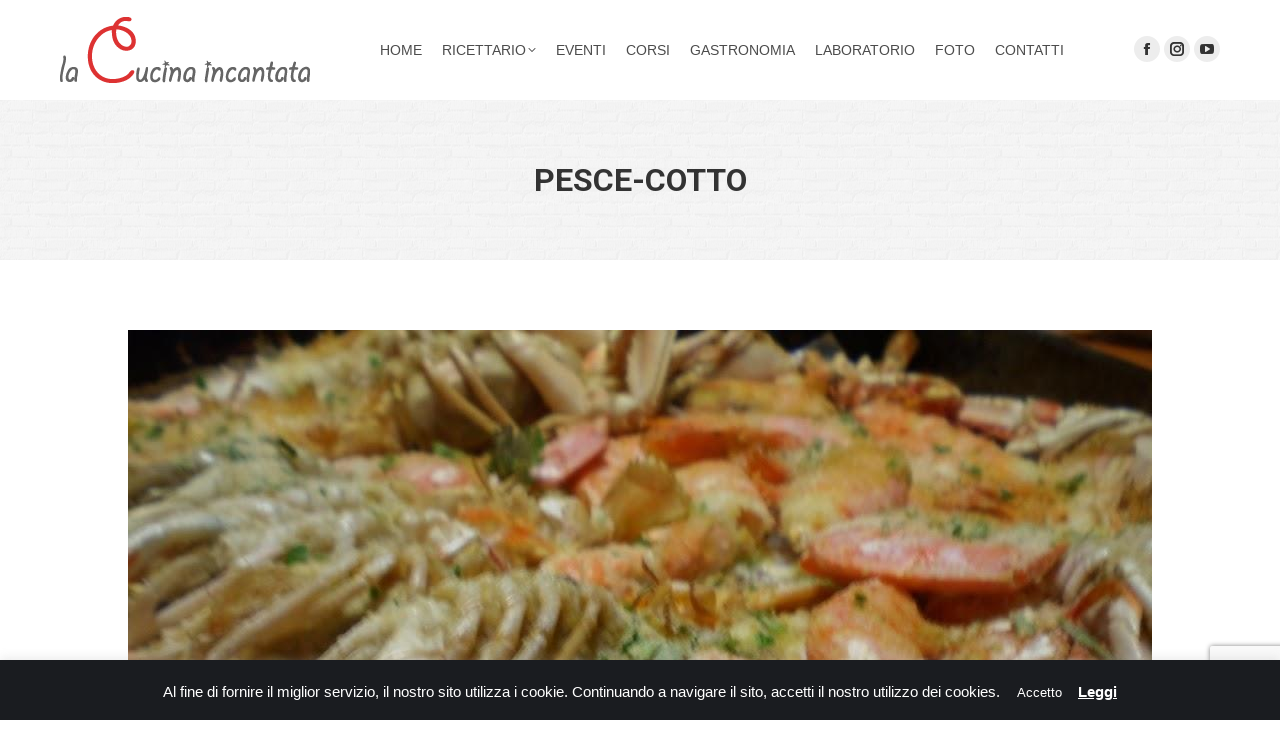

--- FILE ---
content_type: text/html; charset=UTF-8
request_url: https://www.lacucinaincantata.com/vongole-alla-marinara-frittelle-bianchetti/pesce-cotto/
body_size: 14499
content:
<!DOCTYPE html>
<!--[if !(IE 6) | !(IE 7) | !(IE 8)  ]><!-->
<html lang="it-IT" class="no-js">
<!--<![endif]-->
<head>
	<meta charset="UTF-8" />
		<meta name="viewport" content="width=device-width, initial-scale=1, maximum-scale=1, user-scalable=0">
		<meta name="theme-color" content="#dd3232"/>	<link rel="profile" href="https://gmpg.org/xfn/11" />
	<meta name='robots' content='index, follow, max-image-preview:large, max-snippet:-1, max-video-preview:-1' />
	<style>img:is([sizes="auto" i], [sizes^="auto," i]) { contain-intrinsic-size: 3000px 1500px }</style>
	
	<!-- This site is optimized with the Yoast SEO plugin v26.7 - https://yoast.com/wordpress/plugins/seo/ -->
	<title>pesce-cotto - La Cucina Incantata</title>
	<link rel="canonical" href="https://www.lacucinaincantata.com/vongole-alla-marinara-frittelle-bianchetti/pesce-cotto/" />
	<meta property="og:locale" content="it_IT" />
	<meta property="og:type" content="article" />
	<meta property="og:title" content="pesce-cotto - La Cucina Incantata" />
	<meta property="og:url" content="https://www.lacucinaincantata.com/vongole-alla-marinara-frittelle-bianchetti/pesce-cotto/" />
	<meta property="og:site_name" content="La Cucina Incantata" />
	<meta property="og:image" content="https://www.lacucinaincantata.com/vongole-alla-marinara-frittelle-bianchetti/pesce-cotto" />
	<meta property="og:image:width" content="1024" />
	<meta property="og:image:height" content="768" />
	<meta property="og:image:type" content="image/jpeg" />
	<script type="application/ld+json" class="yoast-schema-graph">{"@context":"https://schema.org","@graph":[{"@type":"WebPage","@id":"https://www.lacucinaincantata.com/vongole-alla-marinara-frittelle-bianchetti/pesce-cotto/","url":"https://www.lacucinaincantata.com/vongole-alla-marinara-frittelle-bianchetti/pesce-cotto/","name":"pesce-cotto - La Cucina Incantata","isPartOf":{"@id":"https://www.lacucinaincantata.com/#website"},"primaryImageOfPage":{"@id":"https://www.lacucinaincantata.com/vongole-alla-marinara-frittelle-bianchetti/pesce-cotto/#primaryimage"},"image":{"@id":"https://www.lacucinaincantata.com/vongole-alla-marinara-frittelle-bianchetti/pesce-cotto/#primaryimage"},"thumbnailUrl":"https://www.lacucinaincantata.com/wp-content/uploads/2017/12/pesce-cotto.jpg","datePublished":"2017-12-22T17:37:03+00:00","breadcrumb":{"@id":"https://www.lacucinaincantata.com/vongole-alla-marinara-frittelle-bianchetti/pesce-cotto/#breadcrumb"},"inLanguage":"it-IT","potentialAction":[{"@type":"ReadAction","target":["https://www.lacucinaincantata.com/vongole-alla-marinara-frittelle-bianchetti/pesce-cotto/"]}]},{"@type":"ImageObject","inLanguage":"it-IT","@id":"https://www.lacucinaincantata.com/vongole-alla-marinara-frittelle-bianchetti/pesce-cotto/#primaryimage","url":"https://www.lacucinaincantata.com/wp-content/uploads/2017/12/pesce-cotto.jpg","contentUrl":"https://www.lacucinaincantata.com/wp-content/uploads/2017/12/pesce-cotto.jpg","width":1024,"height":768},{"@type":"BreadcrumbList","@id":"https://www.lacucinaincantata.com/vongole-alla-marinara-frittelle-bianchetti/pesce-cotto/#breadcrumb","itemListElement":[{"@type":"ListItem","position":1,"name":"Home","item":"https://www.lacucinaincantata.com/"},{"@type":"ListItem","position":2,"name":"Vongole alla marinara e frittelle di bianchetti","item":"https://www.lacucinaincantata.com/vongole-alla-marinara-frittelle-bianchetti/"},{"@type":"ListItem","position":3,"name":"pesce-cotto"}]},{"@type":"WebSite","@id":"https://www.lacucinaincantata.com/#website","url":"https://www.lacucinaincantata.com/","name":"La Cucina Incantata","description":"","publisher":{"@id":"https://www.lacucinaincantata.com/#organization"},"potentialAction":[{"@type":"SearchAction","target":{"@type":"EntryPoint","urlTemplate":"https://www.lacucinaincantata.com/?s={search_term_string}"},"query-input":{"@type":"PropertyValueSpecification","valueRequired":true,"valueName":"search_term_string"}}],"inLanguage":"it-IT"},{"@type":"Organization","@id":"https://www.lacucinaincantata.com/#organization","name":"La Cucina Incantata Lab Srls","url":"https://www.lacucinaincantata.com/","logo":{"@type":"ImageObject","inLanguage":"it-IT","@id":"https://www.lacucinaincantata.com/#/schema/logo/image/","url":"https://www.lacucinaincantata.com/wp-content/uploads/2018/10/logo-la-cucina-incantata-big.png","contentUrl":"https://www.lacucinaincantata.com/wp-content/uploads/2018/10/logo-la-cucina-incantata-big.png","width":250,"height":66,"caption":"La Cucina Incantata Lab Srls"},"image":{"@id":"https://www.lacucinaincantata.com/#/schema/logo/image/"}}]}</script>
	<!-- / Yoast SEO plugin. -->


<link rel='dns-prefetch' href='//www.googletagmanager.com' />
<link rel='dns-prefetch' href='//fonts.googleapis.com' />
<link rel="alternate" type="application/rss+xml" title="La Cucina Incantata &raquo; Feed" href="https://www.lacucinaincantata.com/feed/" />
<link rel="alternate" type="application/rss+xml" title="La Cucina Incantata &raquo; Feed dei commenti" href="https://www.lacucinaincantata.com/comments/feed/" />
<link rel="alternate" type="application/rss+xml" title="La Cucina Incantata &raquo; pesce-cotto Feed dei commenti" href="https://www.lacucinaincantata.com/vongole-alla-marinara-frittelle-bianchetti/pesce-cotto/feed/" />
<script>
window._wpemojiSettings = {"baseUrl":"https:\/\/s.w.org\/images\/core\/emoji\/16.0.1\/72x72\/","ext":".png","svgUrl":"https:\/\/s.w.org\/images\/core\/emoji\/16.0.1\/svg\/","svgExt":".svg","source":{"concatemoji":"https:\/\/www.lacucinaincantata.com\/wp-includes\/js\/wp-emoji-release.min.js?ver=ad585674782d9f1b1ebc5615ee7c1cb3"}};
/*! This file is auto-generated */
!function(s,n){var o,i,e;function c(e){try{var t={supportTests:e,timestamp:(new Date).valueOf()};sessionStorage.setItem(o,JSON.stringify(t))}catch(e){}}function p(e,t,n){e.clearRect(0,0,e.canvas.width,e.canvas.height),e.fillText(t,0,0);var t=new Uint32Array(e.getImageData(0,0,e.canvas.width,e.canvas.height).data),a=(e.clearRect(0,0,e.canvas.width,e.canvas.height),e.fillText(n,0,0),new Uint32Array(e.getImageData(0,0,e.canvas.width,e.canvas.height).data));return t.every(function(e,t){return e===a[t]})}function u(e,t){e.clearRect(0,0,e.canvas.width,e.canvas.height),e.fillText(t,0,0);for(var n=e.getImageData(16,16,1,1),a=0;a<n.data.length;a++)if(0!==n.data[a])return!1;return!0}function f(e,t,n,a){switch(t){case"flag":return n(e,"\ud83c\udff3\ufe0f\u200d\u26a7\ufe0f","\ud83c\udff3\ufe0f\u200b\u26a7\ufe0f")?!1:!n(e,"\ud83c\udde8\ud83c\uddf6","\ud83c\udde8\u200b\ud83c\uddf6")&&!n(e,"\ud83c\udff4\udb40\udc67\udb40\udc62\udb40\udc65\udb40\udc6e\udb40\udc67\udb40\udc7f","\ud83c\udff4\u200b\udb40\udc67\u200b\udb40\udc62\u200b\udb40\udc65\u200b\udb40\udc6e\u200b\udb40\udc67\u200b\udb40\udc7f");case"emoji":return!a(e,"\ud83e\udedf")}return!1}function g(e,t,n,a){var r="undefined"!=typeof WorkerGlobalScope&&self instanceof WorkerGlobalScope?new OffscreenCanvas(300,150):s.createElement("canvas"),o=r.getContext("2d",{willReadFrequently:!0}),i=(o.textBaseline="top",o.font="600 32px Arial",{});return e.forEach(function(e){i[e]=t(o,e,n,a)}),i}function t(e){var t=s.createElement("script");t.src=e,t.defer=!0,s.head.appendChild(t)}"undefined"!=typeof Promise&&(o="wpEmojiSettingsSupports",i=["flag","emoji"],n.supports={everything:!0,everythingExceptFlag:!0},e=new Promise(function(e){s.addEventListener("DOMContentLoaded",e,{once:!0})}),new Promise(function(t){var n=function(){try{var e=JSON.parse(sessionStorage.getItem(o));if("object"==typeof e&&"number"==typeof e.timestamp&&(new Date).valueOf()<e.timestamp+604800&&"object"==typeof e.supportTests)return e.supportTests}catch(e){}return null}();if(!n){if("undefined"!=typeof Worker&&"undefined"!=typeof OffscreenCanvas&&"undefined"!=typeof URL&&URL.createObjectURL&&"undefined"!=typeof Blob)try{var e="postMessage("+g.toString()+"("+[JSON.stringify(i),f.toString(),p.toString(),u.toString()].join(",")+"));",a=new Blob([e],{type:"text/javascript"}),r=new Worker(URL.createObjectURL(a),{name:"wpTestEmojiSupports"});return void(r.onmessage=function(e){c(n=e.data),r.terminate(),t(n)})}catch(e){}c(n=g(i,f,p,u))}t(n)}).then(function(e){for(var t in e)n.supports[t]=e[t],n.supports.everything=n.supports.everything&&n.supports[t],"flag"!==t&&(n.supports.everythingExceptFlag=n.supports.everythingExceptFlag&&n.supports[t]);n.supports.everythingExceptFlag=n.supports.everythingExceptFlag&&!n.supports.flag,n.DOMReady=!1,n.readyCallback=function(){n.DOMReady=!0}}).then(function(){return e}).then(function(){var e;n.supports.everything||(n.readyCallback(),(e=n.source||{}).concatemoji?t(e.concatemoji):e.wpemoji&&e.twemoji&&(t(e.twemoji),t(e.wpemoji)))}))}((window,document),window._wpemojiSettings);
</script>
<link rel='stylesheet' id='sbi_styles-css' href='https://www.lacucinaincantata.com/wp-content/plugins/instagram-feed/css/sbi-styles.min.css?ver=6.9.1' media='all' />
<style id='wp-emoji-styles-inline-css'>

	img.wp-smiley, img.emoji {
		display: inline !important;
		border: none !important;
		box-shadow: none !important;
		height: 1em !important;
		width: 1em !important;
		margin: 0 0.07em !important;
		vertical-align: -0.1em !important;
		background: none !important;
		padding: 0 !important;
	}
</style>
<link rel='stylesheet' id='wp-block-library-css' href='https://www.lacucinaincantata.com/wp-includes/css/dist/block-library/style.min.css?ver=ad585674782d9f1b1ebc5615ee7c1cb3' media='all' />
<style id='wp-block-library-theme-inline-css'>
.wp-block-audio :where(figcaption){color:#555;font-size:13px;text-align:center}.is-dark-theme .wp-block-audio :where(figcaption){color:#ffffffa6}.wp-block-audio{margin:0 0 1em}.wp-block-code{border:1px solid #ccc;border-radius:4px;font-family:Menlo,Consolas,monaco,monospace;padding:.8em 1em}.wp-block-embed :where(figcaption){color:#555;font-size:13px;text-align:center}.is-dark-theme .wp-block-embed :where(figcaption){color:#ffffffa6}.wp-block-embed{margin:0 0 1em}.blocks-gallery-caption{color:#555;font-size:13px;text-align:center}.is-dark-theme .blocks-gallery-caption{color:#ffffffa6}:root :where(.wp-block-image figcaption){color:#555;font-size:13px;text-align:center}.is-dark-theme :root :where(.wp-block-image figcaption){color:#ffffffa6}.wp-block-image{margin:0 0 1em}.wp-block-pullquote{border-bottom:4px solid;border-top:4px solid;color:currentColor;margin-bottom:1.75em}.wp-block-pullquote cite,.wp-block-pullquote footer,.wp-block-pullquote__citation{color:currentColor;font-size:.8125em;font-style:normal;text-transform:uppercase}.wp-block-quote{border-left:.25em solid;margin:0 0 1.75em;padding-left:1em}.wp-block-quote cite,.wp-block-quote footer{color:currentColor;font-size:.8125em;font-style:normal;position:relative}.wp-block-quote:where(.has-text-align-right){border-left:none;border-right:.25em solid;padding-left:0;padding-right:1em}.wp-block-quote:where(.has-text-align-center){border:none;padding-left:0}.wp-block-quote.is-large,.wp-block-quote.is-style-large,.wp-block-quote:where(.is-style-plain){border:none}.wp-block-search .wp-block-search__label{font-weight:700}.wp-block-search__button{border:1px solid #ccc;padding:.375em .625em}:where(.wp-block-group.has-background){padding:1.25em 2.375em}.wp-block-separator.has-css-opacity{opacity:.4}.wp-block-separator{border:none;border-bottom:2px solid;margin-left:auto;margin-right:auto}.wp-block-separator.has-alpha-channel-opacity{opacity:1}.wp-block-separator:not(.is-style-wide):not(.is-style-dots){width:100px}.wp-block-separator.has-background:not(.is-style-dots){border-bottom:none;height:1px}.wp-block-separator.has-background:not(.is-style-wide):not(.is-style-dots){height:2px}.wp-block-table{margin:0 0 1em}.wp-block-table td,.wp-block-table th{word-break:normal}.wp-block-table :where(figcaption){color:#555;font-size:13px;text-align:center}.is-dark-theme .wp-block-table :where(figcaption){color:#ffffffa6}.wp-block-video :where(figcaption){color:#555;font-size:13px;text-align:center}.is-dark-theme .wp-block-video :where(figcaption){color:#ffffffa6}.wp-block-video{margin:0 0 1em}:root :where(.wp-block-template-part.has-background){margin-bottom:0;margin-top:0;padding:1.25em 2.375em}
</style>
<style id='classic-theme-styles-inline-css'>
/*! This file is auto-generated */
.wp-block-button__link{color:#fff;background-color:#32373c;border-radius:9999px;box-shadow:none;text-decoration:none;padding:calc(.667em + 2px) calc(1.333em + 2px);font-size:1.125em}.wp-block-file__button{background:#32373c;color:#fff;text-decoration:none}
</style>
<style id='global-styles-inline-css'>
:root{--wp--preset--aspect-ratio--square: 1;--wp--preset--aspect-ratio--4-3: 4/3;--wp--preset--aspect-ratio--3-4: 3/4;--wp--preset--aspect-ratio--3-2: 3/2;--wp--preset--aspect-ratio--2-3: 2/3;--wp--preset--aspect-ratio--16-9: 16/9;--wp--preset--aspect-ratio--9-16: 9/16;--wp--preset--color--black: #000000;--wp--preset--color--cyan-bluish-gray: #abb8c3;--wp--preset--color--white: #FFF;--wp--preset--color--pale-pink: #f78da7;--wp--preset--color--vivid-red: #cf2e2e;--wp--preset--color--luminous-vivid-orange: #ff6900;--wp--preset--color--luminous-vivid-amber: #fcb900;--wp--preset--color--light-green-cyan: #7bdcb5;--wp--preset--color--vivid-green-cyan: #00d084;--wp--preset--color--pale-cyan-blue: #8ed1fc;--wp--preset--color--vivid-cyan-blue: #0693e3;--wp--preset--color--vivid-purple: #9b51e0;--wp--preset--color--accent: #dd3232;--wp--preset--color--dark-gray: #111;--wp--preset--color--light-gray: #767676;--wp--preset--gradient--vivid-cyan-blue-to-vivid-purple: linear-gradient(135deg,rgba(6,147,227,1) 0%,rgb(155,81,224) 100%);--wp--preset--gradient--light-green-cyan-to-vivid-green-cyan: linear-gradient(135deg,rgb(122,220,180) 0%,rgb(0,208,130) 100%);--wp--preset--gradient--luminous-vivid-amber-to-luminous-vivid-orange: linear-gradient(135deg,rgba(252,185,0,1) 0%,rgba(255,105,0,1) 100%);--wp--preset--gradient--luminous-vivid-orange-to-vivid-red: linear-gradient(135deg,rgba(255,105,0,1) 0%,rgb(207,46,46) 100%);--wp--preset--gradient--very-light-gray-to-cyan-bluish-gray: linear-gradient(135deg,rgb(238,238,238) 0%,rgb(169,184,195) 100%);--wp--preset--gradient--cool-to-warm-spectrum: linear-gradient(135deg,rgb(74,234,220) 0%,rgb(151,120,209) 20%,rgb(207,42,186) 40%,rgb(238,44,130) 60%,rgb(251,105,98) 80%,rgb(254,248,76) 100%);--wp--preset--gradient--blush-light-purple: linear-gradient(135deg,rgb(255,206,236) 0%,rgb(152,150,240) 100%);--wp--preset--gradient--blush-bordeaux: linear-gradient(135deg,rgb(254,205,165) 0%,rgb(254,45,45) 50%,rgb(107,0,62) 100%);--wp--preset--gradient--luminous-dusk: linear-gradient(135deg,rgb(255,203,112) 0%,rgb(199,81,192) 50%,rgb(65,88,208) 100%);--wp--preset--gradient--pale-ocean: linear-gradient(135deg,rgb(255,245,203) 0%,rgb(182,227,212) 50%,rgb(51,167,181) 100%);--wp--preset--gradient--electric-grass: linear-gradient(135deg,rgb(202,248,128) 0%,rgb(113,206,126) 100%);--wp--preset--gradient--midnight: linear-gradient(135deg,rgb(2,3,129) 0%,rgb(40,116,252) 100%);--wp--preset--font-size--small: 13px;--wp--preset--font-size--medium: 20px;--wp--preset--font-size--large: 36px;--wp--preset--font-size--x-large: 42px;--wp--preset--spacing--20: 0.44rem;--wp--preset--spacing--30: 0.67rem;--wp--preset--spacing--40: 1rem;--wp--preset--spacing--50: 1.5rem;--wp--preset--spacing--60: 2.25rem;--wp--preset--spacing--70: 3.38rem;--wp--preset--spacing--80: 5.06rem;--wp--preset--shadow--natural: 6px 6px 9px rgba(0, 0, 0, 0.2);--wp--preset--shadow--deep: 12px 12px 50px rgba(0, 0, 0, 0.4);--wp--preset--shadow--sharp: 6px 6px 0px rgba(0, 0, 0, 0.2);--wp--preset--shadow--outlined: 6px 6px 0px -3px rgba(255, 255, 255, 1), 6px 6px rgba(0, 0, 0, 1);--wp--preset--shadow--crisp: 6px 6px 0px rgba(0, 0, 0, 1);}:where(.is-layout-flex){gap: 0.5em;}:where(.is-layout-grid){gap: 0.5em;}body .is-layout-flex{display: flex;}.is-layout-flex{flex-wrap: wrap;align-items: center;}.is-layout-flex > :is(*, div){margin: 0;}body .is-layout-grid{display: grid;}.is-layout-grid > :is(*, div){margin: 0;}:where(.wp-block-columns.is-layout-flex){gap: 2em;}:where(.wp-block-columns.is-layout-grid){gap: 2em;}:where(.wp-block-post-template.is-layout-flex){gap: 1.25em;}:where(.wp-block-post-template.is-layout-grid){gap: 1.25em;}.has-black-color{color: var(--wp--preset--color--black) !important;}.has-cyan-bluish-gray-color{color: var(--wp--preset--color--cyan-bluish-gray) !important;}.has-white-color{color: var(--wp--preset--color--white) !important;}.has-pale-pink-color{color: var(--wp--preset--color--pale-pink) !important;}.has-vivid-red-color{color: var(--wp--preset--color--vivid-red) !important;}.has-luminous-vivid-orange-color{color: var(--wp--preset--color--luminous-vivid-orange) !important;}.has-luminous-vivid-amber-color{color: var(--wp--preset--color--luminous-vivid-amber) !important;}.has-light-green-cyan-color{color: var(--wp--preset--color--light-green-cyan) !important;}.has-vivid-green-cyan-color{color: var(--wp--preset--color--vivid-green-cyan) !important;}.has-pale-cyan-blue-color{color: var(--wp--preset--color--pale-cyan-blue) !important;}.has-vivid-cyan-blue-color{color: var(--wp--preset--color--vivid-cyan-blue) !important;}.has-vivid-purple-color{color: var(--wp--preset--color--vivid-purple) !important;}.has-black-background-color{background-color: var(--wp--preset--color--black) !important;}.has-cyan-bluish-gray-background-color{background-color: var(--wp--preset--color--cyan-bluish-gray) !important;}.has-white-background-color{background-color: var(--wp--preset--color--white) !important;}.has-pale-pink-background-color{background-color: var(--wp--preset--color--pale-pink) !important;}.has-vivid-red-background-color{background-color: var(--wp--preset--color--vivid-red) !important;}.has-luminous-vivid-orange-background-color{background-color: var(--wp--preset--color--luminous-vivid-orange) !important;}.has-luminous-vivid-amber-background-color{background-color: var(--wp--preset--color--luminous-vivid-amber) !important;}.has-light-green-cyan-background-color{background-color: var(--wp--preset--color--light-green-cyan) !important;}.has-vivid-green-cyan-background-color{background-color: var(--wp--preset--color--vivid-green-cyan) !important;}.has-pale-cyan-blue-background-color{background-color: var(--wp--preset--color--pale-cyan-blue) !important;}.has-vivid-cyan-blue-background-color{background-color: var(--wp--preset--color--vivid-cyan-blue) !important;}.has-vivid-purple-background-color{background-color: var(--wp--preset--color--vivid-purple) !important;}.has-black-border-color{border-color: var(--wp--preset--color--black) !important;}.has-cyan-bluish-gray-border-color{border-color: var(--wp--preset--color--cyan-bluish-gray) !important;}.has-white-border-color{border-color: var(--wp--preset--color--white) !important;}.has-pale-pink-border-color{border-color: var(--wp--preset--color--pale-pink) !important;}.has-vivid-red-border-color{border-color: var(--wp--preset--color--vivid-red) !important;}.has-luminous-vivid-orange-border-color{border-color: var(--wp--preset--color--luminous-vivid-orange) !important;}.has-luminous-vivid-amber-border-color{border-color: var(--wp--preset--color--luminous-vivid-amber) !important;}.has-light-green-cyan-border-color{border-color: var(--wp--preset--color--light-green-cyan) !important;}.has-vivid-green-cyan-border-color{border-color: var(--wp--preset--color--vivid-green-cyan) !important;}.has-pale-cyan-blue-border-color{border-color: var(--wp--preset--color--pale-cyan-blue) !important;}.has-vivid-cyan-blue-border-color{border-color: var(--wp--preset--color--vivid-cyan-blue) !important;}.has-vivid-purple-border-color{border-color: var(--wp--preset--color--vivid-purple) !important;}.has-vivid-cyan-blue-to-vivid-purple-gradient-background{background: var(--wp--preset--gradient--vivid-cyan-blue-to-vivid-purple) !important;}.has-light-green-cyan-to-vivid-green-cyan-gradient-background{background: var(--wp--preset--gradient--light-green-cyan-to-vivid-green-cyan) !important;}.has-luminous-vivid-amber-to-luminous-vivid-orange-gradient-background{background: var(--wp--preset--gradient--luminous-vivid-amber-to-luminous-vivid-orange) !important;}.has-luminous-vivid-orange-to-vivid-red-gradient-background{background: var(--wp--preset--gradient--luminous-vivid-orange-to-vivid-red) !important;}.has-very-light-gray-to-cyan-bluish-gray-gradient-background{background: var(--wp--preset--gradient--very-light-gray-to-cyan-bluish-gray) !important;}.has-cool-to-warm-spectrum-gradient-background{background: var(--wp--preset--gradient--cool-to-warm-spectrum) !important;}.has-blush-light-purple-gradient-background{background: var(--wp--preset--gradient--blush-light-purple) !important;}.has-blush-bordeaux-gradient-background{background: var(--wp--preset--gradient--blush-bordeaux) !important;}.has-luminous-dusk-gradient-background{background: var(--wp--preset--gradient--luminous-dusk) !important;}.has-pale-ocean-gradient-background{background: var(--wp--preset--gradient--pale-ocean) !important;}.has-electric-grass-gradient-background{background: var(--wp--preset--gradient--electric-grass) !important;}.has-midnight-gradient-background{background: var(--wp--preset--gradient--midnight) !important;}.has-small-font-size{font-size: var(--wp--preset--font-size--small) !important;}.has-medium-font-size{font-size: var(--wp--preset--font-size--medium) !important;}.has-large-font-size{font-size: var(--wp--preset--font-size--large) !important;}.has-x-large-font-size{font-size: var(--wp--preset--font-size--x-large) !important;}
:where(.wp-block-post-template.is-layout-flex){gap: 1.25em;}:where(.wp-block-post-template.is-layout-grid){gap: 1.25em;}
:where(.wp-block-columns.is-layout-flex){gap: 2em;}:where(.wp-block-columns.is-layout-grid){gap: 2em;}
:root :where(.wp-block-pullquote){font-size: 1.5em;line-height: 1.6;}
</style>
<link rel='stylesheet' id='contact-form-7-css' href='https://www.lacucinaincantata.com/wp-content/plugins/contact-form-7/includes/css/styles.css?ver=6.1.4' media='all' />
<link rel='stylesheet' id='cookie-law-info-css' href='https://www.lacucinaincantata.com/wp-content/plugins/cookie-law-info/legacy/public/css/cookie-law-info-public.css?ver=3.3.9.1' media='all' />
<link rel='stylesheet' id='cookie-law-info-gdpr-css' href='https://www.lacucinaincantata.com/wp-content/plugins/cookie-law-info/legacy/public/css/cookie-law-info-gdpr.css?ver=3.3.9.1' media='all' />
<link rel='stylesheet' id='the7-font-css' href='https://www.lacucinaincantata.com/wp-content/themes/dt-the7/fonts/icomoon-the7-font/icomoon-the7-font.min.css?ver=11.16.0.1' media='all' />
<link rel='stylesheet' id='the7-awesome-fonts-css' href='https://www.lacucinaincantata.com/wp-content/themes/dt-the7/fonts/FontAwesome/css/all.min.css?ver=11.16.0.1' media='all' />
<link rel='stylesheet' id='the7-awesome-fonts-back-css' href='https://www.lacucinaincantata.com/wp-content/themes/dt-the7/fonts/FontAwesome/back-compat.min.css?ver=11.16.0.1' media='all' />
<link rel='stylesheet' id='the7-Defaults-css' href='https://www.lacucinaincantata.com/wp-content/uploads/smile_fonts/Defaults/Defaults.css?ver=ad585674782d9f1b1ebc5615ee7c1cb3' media='all' />
<link rel='stylesheet' id='evcal_google_fonts-css' href='//fonts.googleapis.com/css?family=Oswald%3A400%2C300%7COpen+Sans%3A700%2C400%2C400i%7CRoboto%3A700%2C400&#038;ver=ad585674782d9f1b1ebc5615ee7c1cb3' media='screen' />
<link rel='stylesheet' id='evcal_cal_default-css' href='//www.lacucinaincantata.com/wp-content/plugins/eventON/assets/css/eventon_styles.css?ver=2.7.3' media='all' />
<link rel='stylesheet' id='evo_font_icons-css' href='//www.lacucinaincantata.com/wp-content/plugins/eventON/assets/fonts/font-awesome.css?ver=2.7.3' media='all' />
<link rel='stylesheet' id='eventon_dynamic_styles-css' href='//www.lacucinaincantata.com/wp-content/plugins/eventON/assets/css/eventon_dynamic_styles.css?ver=2.7.3' media='all' />
<link rel='stylesheet' id='dt-web-fonts-css' href='https://fonts.googleapis.com/css?family=Roboto:400,500,600,700' media='all' />
<link rel='stylesheet' id='dt-main-css' href='https://www.lacucinaincantata.com/wp-content/themes/dt-the7/css/main.min.css?ver=11.16.0.1' media='all' />
<link rel='stylesheet' id='the7-custom-scrollbar-css' href='https://www.lacucinaincantata.com/wp-content/themes/dt-the7/lib/custom-scrollbar/custom-scrollbar.min.css?ver=11.16.0.1' media='all' />
<link rel='stylesheet' id='the7-wpbakery-css' href='https://www.lacucinaincantata.com/wp-content/themes/dt-the7/css/wpbakery.min.css?ver=11.16.0.1' media='all' />
<link rel='stylesheet' id='the7-core-css' href='https://www.lacucinaincantata.com/wp-content/plugins/dt-the7-core/assets/css/post-type.min.css?ver=2.7.10' media='all' />
<link rel='stylesheet' id='the7-css-vars-css' href='https://www.lacucinaincantata.com/wp-content/uploads/the7-css/css-vars.css?ver=7d0f8db4d3cc' media='all' />
<link rel='stylesheet' id='dt-custom-css' href='https://www.lacucinaincantata.com/wp-content/uploads/the7-css/custom.css?ver=7d0f8db4d3cc' media='all' />
<link rel='stylesheet' id='dt-media-css' href='https://www.lacucinaincantata.com/wp-content/uploads/the7-css/media.css?ver=7d0f8db4d3cc' media='all' />
<link rel='stylesheet' id='the7-mega-menu-css' href='https://www.lacucinaincantata.com/wp-content/uploads/the7-css/mega-menu.css?ver=7d0f8db4d3cc' media='all' />
<link rel='stylesheet' id='the7-elements-albums-portfolio-css' href='https://www.lacucinaincantata.com/wp-content/uploads/the7-css/the7-elements-albums-portfolio.css?ver=7d0f8db4d3cc' media='all' />
<link rel='stylesheet' id='the7-elements-css' href='https://www.lacucinaincantata.com/wp-content/uploads/the7-css/post-type-dynamic.css?ver=7d0f8db4d3cc' media='all' />
<link rel='stylesheet' id='style-css' href='https://www.lacucinaincantata.com/wp-content/themes/dt-the7-child/style.css?ver=11.16.0.1' media='all' />
<script src="https://www.lacucinaincantata.com/wp-includes/js/jquery/jquery.min.js?ver=3.7.1" id="jquery-core-js"></script>
<script src="https://www.lacucinaincantata.com/wp-includes/js/jquery/jquery-migrate.min.js?ver=3.4.1" id="jquery-migrate-js"></script>
<script id="cookie-law-info-js-extra">
var Cli_Data = {"nn_cookie_ids":[],"cookielist":[],"non_necessary_cookies":[],"ccpaEnabled":"","ccpaRegionBased":"","ccpaBarEnabled":"","strictlyEnabled":["necessary","obligatoire"],"ccpaType":"gdpr","js_blocking":"","custom_integration":"","triggerDomRefresh":"","secure_cookies":""};
var cli_cookiebar_settings = {"animate_speed_hide":"500","animate_speed_show":"500","background":"#1a1c20","border":"#1a1c20","border_on":"","button_1_button_colour":"#1a1c20","button_1_button_hover":"#15161a","button_1_link_colour":"#ffffff","button_1_as_button":"1","button_1_new_win":"","button_2_button_colour":"#1a1c20","button_2_button_hover":"#15161a","button_2_link_colour":"#ffffff","button_2_as_button":"","button_2_hidebar":"","button_3_button_colour":"#1a1c20","button_3_button_hover":"#15161a","button_3_link_colour":"#fff","button_3_as_button":"1","button_3_new_win":"","button_4_button_colour":"#000","button_4_button_hover":"#000000","button_4_link_colour":"#fff","button_4_as_button":"1","button_7_button_colour":"#61a229","button_7_button_hover":"#4e8221","button_7_link_colour":"#fff","button_7_as_button":"1","button_7_new_win":"","font_family":"inherit","header_fix":"","notify_animate_hide":"1","notify_animate_show":"","notify_div_id":"#cookie-law-info-bar","notify_position_horizontal":"right","notify_position_vertical":"bottom","scroll_close":"","scroll_close_reload":"","accept_close_reload":"","reject_close_reload":"","showagain_tab":"","showagain_background":"#fff","showagain_border":"#000","showagain_div_id":"#cookie-law-info-again","showagain_x_position":"100px","text":"#ffffff","show_once_yn":"","show_once":"10000","logging_on":"","as_popup":"","popup_overlay":"1","bar_heading_text":"","cookie_bar_as":"banner","popup_showagain_position":"bottom-right","widget_position":"left"};
var log_object = {"ajax_url":"https:\/\/www.lacucinaincantata.com\/wp-admin\/admin-ajax.php"};
</script>
<script src="https://www.lacucinaincantata.com/wp-content/plugins/cookie-law-info/legacy/public/js/cookie-law-info-public.js?ver=3.3.9.1" id="cookie-law-info-js"></script>
<script src="//www.lacucinaincantata.com/wp-content/plugins/revslider/sr6/assets/js/rbtools.min.js?ver=6.7.18" async id="tp-tools-js"></script>
<script src="//www.lacucinaincantata.com/wp-content/plugins/revslider/sr6/assets/js/rs6.min.js?ver=6.7.18" async id="revmin-js"></script>
<script src="https://www.lacucinaincantata.com/wp-content/themes/dt-the7-child/custom_js/html2canvas.js?ver=ad585674782d9f1b1ebc5615ee7c1cb3" id="html2canvas-js"></script>
<script src="https://www.lacucinaincantata.com/wp-content/themes/dt-the7-child/custom_js/custom_js.js?ver=ad585674782d9f1b1ebc5615ee7c1cb3" id="custom_js-js"></script>
<script id="dt-above-fold-js-extra">
var dtLocal = {"themeUrl":"https:\/\/www.lacucinaincantata.com\/wp-content\/themes\/dt-the7","passText":"Per visualizzare questo post protetto, inserisci la password qui sotto:","moreButtonText":{"loading":"Caricamento...","loadMore":"Carica ancora"},"postID":"15712","ajaxurl":"https:\/\/www.lacucinaincantata.com\/wp-admin\/admin-ajax.php","REST":{"baseUrl":"https:\/\/www.lacucinaincantata.com\/wp-json\/the7\/v1","endpoints":{"sendMail":"\/send-mail"}},"contactMessages":{"required":"One or more fields have an error. Please check and try again.","terms":"Accetta la privacy policy.","fillTheCaptchaError":"Riempi il captcha."},"captchaSiteKey":"","ajaxNonce":"3c6dd11a36","pageData":"","themeSettings":{"smoothScroll":"off","lazyLoading":false,"desktopHeader":{"height":100},"ToggleCaptionEnabled":"disabled","ToggleCaption":"Navigation","floatingHeader":{"showAfter":220,"showMenu":true,"height":60,"logo":{"showLogo":true,"html":"<img class=\" preload-me\" src=\"https:\/\/www.lacucinaincantata.com\/wp-content\/uploads\/2017\/11\/logo-la-cucina-incantata-big.png\" srcset=\"https:\/\/www.lacucinaincantata.com\/wp-content\/uploads\/2017\/11\/logo-la-cucina-incantata-big.png 250w, https:\/\/www.lacucinaincantata.com\/wp-content\/uploads\/2017\/11\/logo-la-cucina-incantata-big.png 250w\" width=\"250\" height=\"66\"   sizes=\"250px\" alt=\"La Cucina Incantata\" \/>","url":"https:\/\/www.lacucinaincantata.com\/"}},"topLine":{"floatingTopLine":{"logo":{"showLogo":false,"html":""}}},"mobileHeader":{"firstSwitchPoint":1100,"secondSwitchPoint":768,"firstSwitchPointHeight":60,"secondSwitchPointHeight":60,"mobileToggleCaptionEnabled":"disabled","mobileToggleCaption":"Menu"},"stickyMobileHeaderFirstSwitch":{"logo":{"html":"<img class=\" preload-me\" src=\"https:\/\/www.lacucinaincantata.com\/wp-content\/uploads\/2017\/11\/logo-la-cucina-incantata-big.png\" srcset=\"https:\/\/www.lacucinaincantata.com\/wp-content\/uploads\/2017\/11\/logo-la-cucina-incantata-big.png 250w, https:\/\/www.lacucinaincantata.com\/wp-content\/uploads\/2017\/11\/logo-la-cucina-incantata-big.png 250w\" width=\"250\" height=\"66\"   sizes=\"250px\" alt=\"La Cucina Incantata\" \/>"}},"stickyMobileHeaderSecondSwitch":{"logo":{"html":"<img class=\" preload-me\" src=\"https:\/\/www.lacucinaincantata.com\/wp-content\/uploads\/2017\/11\/logo-la-cucina-incantata-big.png\" srcset=\"https:\/\/www.lacucinaincantata.com\/wp-content\/uploads\/2017\/11\/logo-la-cucina-incantata-big.png 250w, https:\/\/www.lacucinaincantata.com\/wp-content\/uploads\/2017\/11\/logo-la-cucina-incantata-big.png 250w\" width=\"250\" height=\"66\"   sizes=\"250px\" alt=\"La Cucina Incantata\" \/>"}},"sidebar":{"switchPoint":970},"boxedWidth":"1280px"},"VCMobileScreenWidth":"768"};
var dtShare = {"shareButtonText":{"facebook":"Condividi su Facebook","twitter":"Share on X","pinterest":"Pin it","linkedin":"Condividi su Linkedin","whatsapp":"Condividi su Whatsapp"},"overlayOpacity":"85"};
</script>
<script src="https://www.lacucinaincantata.com/wp-content/themes/dt-the7/js/above-the-fold.min.js?ver=11.16.0.1" id="dt-above-fold-js"></script>

<!-- Snippet del tag Google (gtag.js) aggiunto da Site Kit -->
<!-- Snippet Google Analytics aggiunto da Site Kit -->
<script src="https://www.googletagmanager.com/gtag/js?id=G-5FM0QTB71S" id="google_gtagjs-js" async></script>
<script id="google_gtagjs-js-after">
window.dataLayer = window.dataLayer || [];function gtag(){dataLayer.push(arguments);}
gtag("set","linker",{"domains":["www.lacucinaincantata.com"]});
gtag("js", new Date());
gtag("set", "developer_id.dZTNiMT", true);
gtag("config", "G-5FM0QTB71S");
</script>
<script></script><link rel="https://api.w.org/" href="https://www.lacucinaincantata.com/wp-json/" /><link rel="alternate" title="JSON" type="application/json" href="https://www.lacucinaincantata.com/wp-json/wp/v2/media/15712" /><link rel="EditURI" type="application/rsd+xml" title="RSD" href="https://www.lacucinaincantata.com/xmlrpc.php?rsd" />

<link rel='shortlink' href='https://www.lacucinaincantata.com/?p=15712' />
<link rel="alternate" title="oEmbed (JSON)" type="application/json+oembed" href="https://www.lacucinaincantata.com/wp-json/oembed/1.0/embed?url=https%3A%2F%2Fwww.lacucinaincantata.com%2Fvongole-alla-marinara-frittelle-bianchetti%2Fpesce-cotto%2F" />
<link rel="alternate" title="oEmbed (XML)" type="text/xml+oembed" href="https://www.lacucinaincantata.com/wp-json/oembed/1.0/embed?url=https%3A%2F%2Fwww.lacucinaincantata.com%2Fvongole-alla-marinara-frittelle-bianchetti%2Fpesce-cotto%2F&#038;format=xml" />
<meta name="generator" content="Site Kit by Google 1.170.0" /><meta name="ti-site-data" content="eyJyIjoiMTowITc6MCEzMDowIiwibyI6Imh0dHBzOlwvXC93d3cubGFjdWNpbmFpbmNhbnRhdGEuY29tXC93cC1hZG1pblwvYWRtaW4tYWpheC5waHA/YWN0aW9uPXRpX29ubGluZV91c2Vyc19nb29nbGUmYW1wO3A9JTJGdm9uZ29sZS1hbGxhLW1hcmluYXJhLWZyaXR0ZWxsZS1iaWFuY2hldHRpJTJGcGVzY2UtY290dG8lMkYmYW1wO193cG5vbmNlPWM1NzU4MzFhYWEifQ==" /><meta name="google-site-verification" content="gmnODaRuEzCXHtMvUP6cfPn-n9ucpaDu-CCuBAo7GPQ">

<!-- EventON Version -->
<meta name="generator" content="EventON 2.7.3" />

<meta name="generator" content="Powered by WPBakery Page Builder - drag and drop page builder for WordPress."/>
<meta name="generator" content="Powered by Slider Revolution 6.7.18 - responsive, Mobile-Friendly Slider Plugin for WordPress with comfortable drag and drop interface." />
<link rel="icon" href="https://www.lacucinaincantata.com/wp-content/uploads/2019/05/favicon16.png" type="image/png" sizes="16x16"/><link rel="icon" href="https://www.lacucinaincantata.com/wp-content/uploads/2019/05/favicon32.png" type="image/png" sizes="32x32"/><script>function setREVStartSize(e){
			//window.requestAnimationFrame(function() {
				window.RSIW = window.RSIW===undefined ? window.innerWidth : window.RSIW;
				window.RSIH = window.RSIH===undefined ? window.innerHeight : window.RSIH;
				try {
					var pw = document.getElementById(e.c).parentNode.offsetWidth,
						newh;
					pw = pw===0 || isNaN(pw) || (e.l=="fullwidth" || e.layout=="fullwidth") ? window.RSIW : pw;
					e.tabw = e.tabw===undefined ? 0 : parseInt(e.tabw);
					e.thumbw = e.thumbw===undefined ? 0 : parseInt(e.thumbw);
					e.tabh = e.tabh===undefined ? 0 : parseInt(e.tabh);
					e.thumbh = e.thumbh===undefined ? 0 : parseInt(e.thumbh);
					e.tabhide = e.tabhide===undefined ? 0 : parseInt(e.tabhide);
					e.thumbhide = e.thumbhide===undefined ? 0 : parseInt(e.thumbhide);
					e.mh = e.mh===undefined || e.mh=="" || e.mh==="auto" ? 0 : parseInt(e.mh,0);
					if(e.layout==="fullscreen" || e.l==="fullscreen")
						newh = Math.max(e.mh,window.RSIH);
					else{
						e.gw = Array.isArray(e.gw) ? e.gw : [e.gw];
						for (var i in e.rl) if (e.gw[i]===undefined || e.gw[i]===0) e.gw[i] = e.gw[i-1];
						e.gh = e.el===undefined || e.el==="" || (Array.isArray(e.el) && e.el.length==0)? e.gh : e.el;
						e.gh = Array.isArray(e.gh) ? e.gh : [e.gh];
						for (var i in e.rl) if (e.gh[i]===undefined || e.gh[i]===0) e.gh[i] = e.gh[i-1];
											
						var nl = new Array(e.rl.length),
							ix = 0,
							sl;
						e.tabw = e.tabhide>=pw ? 0 : e.tabw;
						e.thumbw = e.thumbhide>=pw ? 0 : e.thumbw;
						e.tabh = e.tabhide>=pw ? 0 : e.tabh;
						e.thumbh = e.thumbhide>=pw ? 0 : e.thumbh;
						for (var i in e.rl) nl[i] = e.rl[i]<window.RSIW ? 0 : e.rl[i];
						sl = nl[0];
						for (var i in nl) if (sl>nl[i] && nl[i]>0) { sl = nl[i]; ix=i;}
						var m = pw>(e.gw[ix]+e.tabw+e.thumbw) ? 1 : (pw-(e.tabw+e.thumbw)) / (e.gw[ix]);
						newh =  (e.gh[ix] * m) + (e.tabh + e.thumbh);
					}
					var el = document.getElementById(e.c);
					if (el!==null && el) el.style.height = newh+"px";
					el = document.getElementById(e.c+"_wrapper");
					if (el!==null && el) {
						el.style.height = newh+"px";
						el.style.display = "block";
					}
				} catch(e){
					console.log("Failure at Presize of Slider:" + e)
				}
			//});
		  };</script>
<noscript><style> .wpb_animate_when_almost_visible { opacity: 1; }</style></noscript><style id='the7-custom-inline-css' type='text/css'>
/*breadcrumbs background color*/
.page-title .breadcrumbs {
background-color: rgba(0, 0, 0, 0.05);
}

/*microwidgets near main logo - margins*/
.classic-header .branding .mini-widgets {
margin: 4px 0 0 0;
}

.single-ricetta .page-title.title-center.solid-bg.breadcrumbs-off.breadcrumbs-mobile-off.breadcrumbs-bg.page-title-responsive-enabled {
    display: none;
}

.post .aio-icon-component {
    margin-bottom: 0;
    margin-top: 10px;
}

.post .aio-icon-description.ult-responsive 
{
    margin: 0;
}

@media screen and (max-width: 970px) {
#footer{
  height: 150px;
}
}

.wpb_alert p:last-child, #content .wpb_alert p:last-child, .wpb_text_column p:last-child, .wpb_text_column :last-child, #content .wpb_text_column p:last-child, #content .wpb_text_column :last-child {
	margin-bottom: -3px;
}

.wpcf7-validation-errors .wpcf7-validation-errors, .wpcf7-validation-errors {color:#fff;}

input[type="checkbox"], input[type="radio"] {
    width: inherit;
}

.pswp__caption__center {
	display: none!important;
}

.entry-meta {
	display: none !important;
}

a.scroll-top.on {
    display: none;
}

.wpb_video_widget.vc_video-aspect-ratio-169 .wpb_video_wrapper {
    padding-top: 1%!important;
}

.vc_row.wpb_row.vc_row-fluid.dt-default {
    padding-top: 20px;
}

.comment-form-url {
    display: none !important;
}

.comment-form-cookies-consent {
    display: none;
}

.evo_cal_above {
  display: none;
}
</style>
</head>
<body id="the7-body" class="attachment wp-singular attachment-template-default single single-attachment postid-15712 attachmentid-15712 attachment-jpeg wp-embed-responsive wp-theme-dt-the7 wp-child-theme-dt-the7-child the7-core-ver-2.7.10 dt-responsive-on right-mobile-menu-close-icon ouside-menu-close-icon mobile-hamburger-close-bg-enable mobile-hamburger-close-bg-hover-enable  fade-medium-mobile-menu-close-icon fade-small-menu-close-icon srcset-enabled btn-flat custom-btn-color accent-btn-hover-color phantom-fade phantom-shadow-decoration phantom-main-logo-on sticky-mobile-header top-header first-switch-logo-center first-switch-menu-left second-switch-logo-center second-switch-menu-left layzr-loading-on no-avatars popup-message-style the7-ver-11.16.0.1 dt-fa-compatibility wpb-js-composer js-comp-ver-7.8 vc_responsive">
<!-- The7 11.16.0.1 -->

<div id="page" >
	<a class="skip-link screen-reader-text" href="#content">Vai ai contenuti</a>

<div class="masthead inline-header center widgets full-height shadow-mobile-header-decoration small-mobile-menu-icon mobile-menu-icon-bg-on mobile-menu-icon-hover-bg-on dt-parent-menu-clickable show-sub-menu-on-hover" role="banner">

	
	<header class="header-bar">

						<div class="branding">
					<div id="site-title" class="assistive-text">La Cucina Incantata</div>
					<div id="site-description" class="assistive-text"></div>
					<a class="" href="https://www.lacucinaincantata.com/"><img class=" preload-me" src="https://www.lacucinaincantata.com/wp-content/uploads/2017/11/logo-la-cucina-incantata-big.png" srcset="https://www.lacucinaincantata.com/wp-content/uploads/2017/11/logo-la-cucina-incantata-big.png 250w, https://www.lacucinaincantata.com/wp-content/uploads/2017/11/logo-la-cucina-incantata-big.png 250w" width="250" height="66"   sizes="250px" alt="La Cucina Incantata" /></a>				</div>
		<ul id="primary-menu" class="main-nav underline-decoration upwards-line level-arrows-on" role="menu"><li class="menu-item menu-item-type-post_type menu-item-object-page menu-item-home menu-item-839 first depth-0"><a href='https://www.lacucinaincantata.com/' data-level='1'><span class="menu-item-text"><span class="menu-text">Home</span></span></a></li> <li class="menu-item menu-item-type-custom menu-item-object-custom menu-item-has-children menu-item-18589 has-children depth-0"><a href='#' data-level='1'><span class="menu-item-text"><span class="menu-text">Ricettario</span></span></a><ul class="sub-nav level-arrows-on"><li class="menu-item menu-item-type-post_type menu-item-object-page menu-item-15451 first depth-1"><a href='https://www.lacucinaincantata.com/ricette/' data-level='2'><span class="menu-item-text"><span class="menu-text">Ricette</span></span></a></li> <li class="menu-item menu-item-type-post_type menu-item-object-page menu-item-18590 depth-1"><a href='https://www.lacucinaincantata.com/videoricette/' data-level='2'><span class="menu-item-text"><span class="menu-text">Videoricette</span></span></a></li> </ul></li> <li class="menu-item menu-item-type-post_type menu-item-object-page menu-item-15537 depth-0"><a href='https://www.lacucinaincantata.com/eventi/' data-level='1'><span class="menu-item-text"><span class="menu-text">Eventi</span></span></a></li> <li class="menu-item menu-item-type-post_type menu-item-object-page menu-item-17745 depth-0"><a href='https://www.lacucinaincantata.com/corsi-di-cucina/' data-level='1'><span class="menu-item-text"><span class="menu-text">Corsi</span></span></a></li> <li class="menu-item menu-item-type-post_type menu-item-object-page menu-item-18565 depth-0"><a href='https://www.lacucinaincantata.com/gastronomia/' data-level='1'><span class="menu-item-text"><span class="menu-text">Gastronomia</span></span></a></li> <li class="menu-item menu-item-type-post_type menu-item-object-page menu-item-17911 depth-0"><a href='https://www.lacucinaincantata.com/laboratorio/' data-level='1'><span class="menu-item-text"><span class="menu-text">Laboratorio</span></span></a></li> <li class="menu-item menu-item-type-post_type menu-item-object-page menu-item-15480 depth-0"><a href='https://www.lacucinaincantata.com/foto/' data-level='1'><span class="menu-item-text"><span class="menu-text">Foto</span></span></a></li> <li class="menu-item menu-item-type-post_type menu-item-object-page menu-item-18548 last depth-0"><a href='https://www.lacucinaincantata.com/contatti/' data-level='1'><span class="menu-item-text"><span class="menu-text">Contatti</span></span></a></li> </ul>
		<div class="mini-widgets"><div class="soc-ico show-on-desktop near-logo-first-switch in-menu-second-switch custom-bg disabled-border border-off hover-accent-bg hover-disabled-border  hover-border-off"><a title="Facebook page opens in new window" href="https://www.facebook.com/cucinaincantata" target="_blank" class="facebook"><span class="soc-font-icon"></span><span class="screen-reader-text">Facebook page opens in new window</span></a><a title="Instagram page opens in new window" href="https://www.instagram.com/lacucinaincantata/" target="_blank" class="instagram"><span class="soc-font-icon"></span><span class="screen-reader-text">Instagram page opens in new window</span></a><a title="YouTube page opens in new window" href="https://www.youtube.com/channel/UCXUgpxLMN_YpQIjs2reJbVw" target="_blank" class="you-tube"><span class="soc-font-icon"></span><span class="screen-reader-text">YouTube page opens in new window</span></a></div></div>
	</header>

</div><div class='dt-close-mobile-menu-icon'><span></span></div>
<div class='dt-mobile-header'>
	<ul id="mobile-menu" class="mobile-main-nav" role="menu">
		<li class="menu-item menu-item-type-post_type menu-item-object-page menu-item-home menu-item-839 first depth-0"><a href='https://www.lacucinaincantata.com/' data-level='1'><span class="menu-item-text"><span class="menu-text">Home</span></span></a></li> <li class="menu-item menu-item-type-custom menu-item-object-custom menu-item-has-children menu-item-18589 has-children depth-0"><a href='#' data-level='1'><span class="menu-item-text"><span class="menu-text">Ricettario</span></span></a><ul class="sub-nav level-arrows-on"><li class="menu-item menu-item-type-post_type menu-item-object-page menu-item-15451 first depth-1"><a href='https://www.lacucinaincantata.com/ricette/' data-level='2'><span class="menu-item-text"><span class="menu-text">Ricette</span></span></a></li> <li class="menu-item menu-item-type-post_type menu-item-object-page menu-item-18590 depth-1"><a href='https://www.lacucinaincantata.com/videoricette/' data-level='2'><span class="menu-item-text"><span class="menu-text">Videoricette</span></span></a></li> </ul></li> <li class="menu-item menu-item-type-post_type menu-item-object-page menu-item-15537 depth-0"><a href='https://www.lacucinaincantata.com/eventi/' data-level='1'><span class="menu-item-text"><span class="menu-text">Eventi</span></span></a></li> <li class="menu-item menu-item-type-post_type menu-item-object-page menu-item-17745 depth-0"><a href='https://www.lacucinaincantata.com/corsi-di-cucina/' data-level='1'><span class="menu-item-text"><span class="menu-text">Corsi</span></span></a></li> <li class="menu-item menu-item-type-post_type menu-item-object-page menu-item-18565 depth-0"><a href='https://www.lacucinaincantata.com/gastronomia/' data-level='1'><span class="menu-item-text"><span class="menu-text">Gastronomia</span></span></a></li> <li class="menu-item menu-item-type-post_type menu-item-object-page menu-item-17911 depth-0"><a href='https://www.lacucinaincantata.com/laboratorio/' data-level='1'><span class="menu-item-text"><span class="menu-text">Laboratorio</span></span></a></li> <li class="menu-item menu-item-type-post_type menu-item-object-page menu-item-15480 depth-0"><a href='https://www.lacucinaincantata.com/foto/' data-level='1'><span class="menu-item-text"><span class="menu-text">Foto</span></span></a></li> <li class="menu-item menu-item-type-post_type menu-item-object-page menu-item-18548 last depth-0"><a href='https://www.lacucinaincantata.com/contatti/' data-level='1'><span class="menu-item-text"><span class="menu-text">Contatti</span></span></a></li> 	</ul>
	<div class='mobile-mini-widgets-in-menu'></div>
</div>
		<div class="page-title title-center solid-bg breadcrumbs-off breadcrumbs-mobile-off breadcrumbs-bg page-title-responsive-enabled bg-img-enabled">
			<div class="wf-wrap">

				<div class="page-title-head hgroup"><h1 class="entry-title">pesce-cotto</h1></div>			</div>
		</div>

		

<div id="main" class="sidebar-none sidebar-divider-vertical">

	
	<div class="main-gradient"></div>
	<div class="wf-wrap">
	<div class="wf-container-main">

	

			<!-- Content -->
			<div id="content" class="content" role="main">

				
					
						<article id="post-15712" class="post-15712 attachment type-attachment status-inherit description-off">

							
							<a href="https://www.lacucinaincantata.com/wp-content/uploads/2017/12/pesce-cotto.jpg" class="alignnone rollover rollover-zoom dt-pswp-item layzr-bg" data-dt-img-description="" title="pesce-cotto"><img class="preload-me lazy-load aspect" src="data:image/svg+xml,%3Csvg%20xmlns%3D&#39;http%3A%2F%2Fwww.w3.org%2F2000%2Fsvg&#39;%20viewBox%3D&#39;0%200%201024%20768&#39;%2F%3E" data-src="https://www.lacucinaincantata.com/wp-content/uploads/2017/12/pesce-cotto.jpg" data-srcset="https://www.lacucinaincantata.com/wp-content/uploads/2017/12/pesce-cotto.jpg 1024w" loading="eager" style="--ratio: 1024 / 768" sizes="(max-width: 1024px) 100vw, 1024px" alt="" width="1024" height="768"  /></a>
						</article>

						
					
				
			</div><!-- #content -->

			

			</div><!-- .wf-container -->
		</div><!-- .wf-wrap -->

	
	</div><!-- #main -->

	


	<!-- !Footer -->
	<footer id="footer" class="footer solid-bg">

		
<!-- !Bottom-bar -->
<div id="bottom-bar" class="logo-left" role="contentinfo">
	<div class="wf-wrap">
		<div class="wf-container-bottom">
			<div class="wf-table wf-mobile-collapsed">

				
					<div class="wf-td">
						<div class="wf-float-left">

							Copyright © 2018 La Cucina Incantata Lab Srls - P.Iva: 03756620369 - Tutti i diritti riservati - <a href="/privacy-cookie-policy" target="_blank" rel="noopener">Privacy &amp; Cookie Policy</a>
						</div>
					</div>

				
				<div class="wf-td">

					
				</div>

				
					<div class="wf-td bottom-text-block">

						<p>Powered by <a target="_blank" href="http://www.pagineverdimarketing.it"><strong>PAGINE VERDI</strong></a></p>

					</div>

				
			</div>
		</div><!-- .wf-container-bottom -->
	</div><!-- .wf-wrap -->
</div><!-- #bottom-bar -->
	</footer><!-- #footer -->

<a href="#" class="scroll-top"><svg version="1.1" id="Layer_1" xmlns="http://www.w3.org/2000/svg" xmlns:xlink="http://www.w3.org/1999/xlink" x="0px" y="0px"
	 viewBox="0 0 16 16" style="enable-background:new 0 0 16 16;" xml:space="preserve">
<path d="M11.7,6.3l-3-3C8.5,3.1,8.3,3,8,3c0,0,0,0,0,0C7.7,3,7.5,3.1,7.3,3.3l-3,3c-0.4,0.4-0.4,1,0,1.4c0.4,0.4,1,0.4,1.4,0L7,6.4
	V12c0,0.6,0.4,1,1,1s1-0.4,1-1V6.4l1.3,1.3c0.4,0.4,1,0.4,1.4,0C11.9,7.5,12,7.3,12,7S11.9,6.5,11.7,6.3z"/>
</svg><span class="screen-reader-text">Torna su</span></a>

</div><!-- #page -->


		<script>
			window.RS_MODULES = window.RS_MODULES || {};
			window.RS_MODULES.modules = window.RS_MODULES.modules || {};
			window.RS_MODULES.waiting = window.RS_MODULES.waiting || [];
			window.RS_MODULES.defered = false;
			window.RS_MODULES.moduleWaiting = window.RS_MODULES.moduleWaiting || {};
			window.RS_MODULES.type = 'compiled';
		</script>
		<script type="speculationrules">
{"prefetch":[{"source":"document","where":{"and":[{"href_matches":"\/*"},{"not":{"href_matches":["\/wp-*.php","\/wp-admin\/*","\/wp-content\/uploads\/*","\/wp-content\/*","\/wp-content\/plugins\/*","\/wp-content\/themes\/dt-the7-child\/*","\/wp-content\/themes\/dt-the7\/*","\/*\\?(.+)"]}},{"not":{"selector_matches":"a[rel~=\"nofollow\"]"}},{"not":{"selector_matches":".no-prefetch, .no-prefetch a"}}]},"eagerness":"conservative"}]}
</script>
<!--googleoff: all--><div id="cookie-law-info-bar" data-nosnippet="true"><span>Al fine di fornire il miglior servizio, il nostro sito utilizza i cookie. Continuando a navigare il sito, accetti il nostro utilizzo dei cookies.<a role='button' data-cli_action="accept" id="cookie_action_close_header" class="medium cli-plugin-button cli-plugin-main-button cookie_action_close_header cli_action_button wt-cli-accept-btn" style="display:inline-block">Accetto</a> <a href="/privacy-cookie-policy" id="CONSTANT_OPEN_URL" target="_blank" class="cli-plugin-main-link" style="display:inline-block">Leggi</a><br />
</span></div><div id="cookie-law-info-again" style="display:none" data-nosnippet="true"><span id="cookie_hdr_showagain">Cookies Policy</span></div><div class="cli-modal" data-nosnippet="true" id="cliSettingsPopup" tabindex="-1" role="dialog" aria-labelledby="cliSettingsPopup" aria-hidden="true">
  <div class="cli-modal-dialog" role="document">
	<div class="cli-modal-content cli-bar-popup">
		  <button type="button" class="cli-modal-close" id="cliModalClose">
			<svg class="" viewBox="0 0 24 24"><path d="M19 6.41l-1.41-1.41-5.59 5.59-5.59-5.59-1.41 1.41 5.59 5.59-5.59 5.59 1.41 1.41 5.59-5.59 5.59 5.59 1.41-1.41-5.59-5.59z"></path><path d="M0 0h24v24h-24z" fill="none"></path></svg>
			<span class="wt-cli-sr-only">Chiudi</span>
		  </button>
		  <div class="cli-modal-body">
			<div class="cli-container-fluid cli-tab-container">
	<div class="cli-row">
		<div class="cli-col-12 cli-align-items-stretch cli-px-0">
			<div class="cli-privacy-overview">
				<h4>Privacy Overview</h4>				<div class="cli-privacy-content">
					<div class="cli-privacy-content-text">This website uses cookies to improve your experience while you navigate through the website. Out of these, the cookies that are categorized as necessary are stored on your browser as they are essential for the working of basic functionalities of the website. We also use third-party cookies that help us analyze and understand how you use this website. These cookies will be stored in your browser only with your consent. You also have the option to opt-out of these cookies. But opting out of some of these cookies may affect your browsing experience.</div>
				</div>
				<a class="cli-privacy-readmore" aria-label="Mostra altro" role="button" data-readmore-text="Mostra altro" data-readless-text="Mostra meno"></a>			</div>
		</div>
		<div class="cli-col-12 cli-align-items-stretch cli-px-0 cli-tab-section-container">
												<div class="cli-tab-section">
						<div class="cli-tab-header">
							<a role="button" tabindex="0" class="cli-nav-link cli-settings-mobile" data-target="necessary" data-toggle="cli-toggle-tab">
								Necessary							</a>
															<div class="wt-cli-necessary-checkbox">
									<input type="checkbox" class="cli-user-preference-checkbox"  id="wt-cli-checkbox-necessary" data-id="checkbox-necessary" checked="checked"  />
									<label class="form-check-label" for="wt-cli-checkbox-necessary">Necessary</label>
								</div>
								<span class="cli-necessary-caption">Sempre abilitato</span>
													</div>
						<div class="cli-tab-content">
							<div class="cli-tab-pane cli-fade" data-id="necessary">
								<div class="wt-cli-cookie-description">
									Necessary cookies are absolutely essential for the website to function properly. This category only includes cookies that ensures basic functionalities and security features of the website. These cookies do not store any personal information.								</div>
							</div>
						</div>
					</div>
																	<div class="cli-tab-section">
						<div class="cli-tab-header">
							<a role="button" tabindex="0" class="cli-nav-link cli-settings-mobile" data-target="non-necessary" data-toggle="cli-toggle-tab">
								Non-necessary							</a>
															<div class="cli-switch">
									<input type="checkbox" id="wt-cli-checkbox-non-necessary" class="cli-user-preference-checkbox"  data-id="checkbox-non-necessary" checked='checked' />
									<label for="wt-cli-checkbox-non-necessary" class="cli-slider" data-cli-enable="Abilitato" data-cli-disable="Disabilitato"><span class="wt-cli-sr-only">Non-necessary</span></label>
								</div>
													</div>
						<div class="cli-tab-content">
							<div class="cli-tab-pane cli-fade" data-id="non-necessary">
								<div class="wt-cli-cookie-description">
									Any cookies that may not be particularly necessary for the website to function and is used specifically to collect user personal data via analytics, ads, other embedded contents are termed as non-necessary cookies. It is mandatory to procure user consent prior to running these cookies on your website.								</div>
							</div>
						</div>
					</div>
										</div>
	</div>
</div>
		  </div>
		  <div class="cli-modal-footer">
			<div class="wt-cli-element cli-container-fluid cli-tab-container">
				<div class="cli-row">
					<div class="cli-col-12 cli-align-items-stretch cli-px-0">
						<div class="cli-tab-footer wt-cli-privacy-overview-actions">
						
															<a id="wt-cli-privacy-save-btn" role="button" tabindex="0" data-cli-action="accept" class="wt-cli-privacy-btn cli_setting_save_button wt-cli-privacy-accept-btn cli-btn">ACCETTA E SALVA</a>
													</div>
						
					</div>
				</div>
			</div>
		</div>
	</div>
  </div>
</div>
<div class="cli-modal-backdrop cli-fade cli-settings-overlay"></div>
<div class="cli-modal-backdrop cli-fade cli-popupbar-overlay"></div>
<!--googleon: all-->		<script type="text/javascript" alt='evo_map_styles'>
		/*<![CDATA[*/
		var gmapstyles = 'default';
		/* ]]> */
		</script>		
		<!-- YouTube Feeds JS -->
<script type="text/javascript">

</script>
<!-- Instagram Feed JS -->
<script type="text/javascript">
var sbiajaxurl = "https://www.lacucinaincantata.com/wp-admin/admin-ajax.php";
</script>
<div class='evo_lightboxes' style='display:block'>					<div class='evo_lightbox eventcard eventon_events_list' id='' >
						<div class="evo_content_in">													
							<div class="evo_content_inin">
								<div class="evo_lightbox_content">
									<a class='evolbclose '>X</a>
									<div class='evo_lightbox_body eventon_list_event evo_pop_body evcal_eventcard'> </div>
								</div>
							</div>							
						</div>
					</div>
					</div><link rel='stylesheet' id='rs-plugin-settings-css' href='//www.lacucinaincantata.com/wp-content/plugins/revslider/sr6/assets/css/rs6.css?ver=6.7.18' media='all' />
<style id='rs-plugin-settings-inline-css'>
#rs-demo-id {}
</style>
<script src="https://www.lacucinaincantata.com/wp-content/themes/dt-the7/js/main.min.js?ver=11.16.0.1" id="dt-main-js"></script>
<script src="https://www.lacucinaincantata.com/wp-includes/js/dist/hooks.min.js?ver=4d63a3d491d11ffd8ac6" id="wp-hooks-js"></script>
<script src="https://www.lacucinaincantata.com/wp-includes/js/dist/i18n.min.js?ver=5e580eb46a90c2b997e6" id="wp-i18n-js"></script>
<script id="wp-i18n-js-after">
wp.i18n.setLocaleData( { 'text direction\u0004ltr': [ 'ltr' ] } );
</script>
<script src="https://www.lacucinaincantata.com/wp-content/plugins/contact-form-7/includes/swv/js/index.js?ver=6.1.4" id="swv-js"></script>
<script id="contact-form-7-js-translations">
( function( domain, translations ) {
	var localeData = translations.locale_data[ domain ] || translations.locale_data.messages;
	localeData[""].domain = domain;
	wp.i18n.setLocaleData( localeData, domain );
} )( "contact-form-7", {"translation-revision-date":"2025-11-18 20:27:55+0000","generator":"GlotPress\/4.0.3","domain":"messages","locale_data":{"messages":{"":{"domain":"messages","plural-forms":"nplurals=2; plural=n != 1;","lang":"it"},"This contact form is placed in the wrong place.":["Questo modulo di contatto \u00e8 posizionato nel posto sbagliato."],"Error:":["Errore:"]}},"comment":{"reference":"includes\/js\/index.js"}} );
</script>
<script id="contact-form-7-js-before">
var wpcf7 = {
    "api": {
        "root": "https:\/\/www.lacucinaincantata.com\/wp-json\/",
        "namespace": "contact-form-7\/v1"
    }
};
</script>
<script src="https://www.lacucinaincantata.com/wp-content/plugins/contact-form-7/includes/js/index.js?ver=6.1.4" id="contact-form-7-js"></script>
<script src="//www.lacucinaincantata.com/wp-content/plugins/eventON/assets/js/eventon_functions.js?ver=2.7.3" id="evcal_functions-js"></script>
<script src="https://www.lacucinaincantata.com/wp-content/plugins/eventON/assets/js/handlebars.js?ver=2.7.3" id="evo_handlebars-js"></script>
<script src="//www.lacucinaincantata.com/wp-content/plugins/eventON/assets/js/jquery.mobile.min.js?ver=2.7.3" id="evo_mobile-js"></script>
<script src="//www.lacucinaincantata.com/wp-content/plugins/eventON/assets/js/jquery.mousewheel.min.js?ver=2.7.3" id="evo_mouse-js"></script>
<script id="evcal_ajax_handle-js-extra">
var the_ajax_script = {"ajaxurl":"https:\/\/www.lacucinaincantata.com\/wp-admin\/admin-ajax.php","postnonce":"c2db71b8fa"};
</script>
<script src="//www.lacucinaincantata.com/wp-content/plugins/eventON/assets/js/eventon_script.js?ver=2.7.3" id="evcal_ajax_handle-js"></script>
<script src="https://www.lacucinaincantata.com/wp-content/themes/dt-the7/js/legacy.min.js?ver=11.16.0.1" id="dt-legacy-js"></script>
<script src="https://www.lacucinaincantata.com/wp-includes/js/comment-reply.min.js?ver=ad585674782d9f1b1ebc5615ee7c1cb3" id="comment-reply-js" async data-wp-strategy="async"></script>
<script src="https://www.lacucinaincantata.com/wp-content/themes/dt-the7/lib/jquery-mousewheel/jquery-mousewheel.min.js?ver=11.16.0.1" id="jquery-mousewheel-js"></script>
<script src="https://www.lacucinaincantata.com/wp-content/themes/dt-the7/lib/custom-scrollbar/custom-scrollbar.min.js?ver=11.16.0.1" id="the7-custom-scrollbar-js"></script>
<script src="https://www.lacucinaincantata.com/wp-content/plugins/dt-the7-core/assets/js/post-type.min.js?ver=2.7.10" id="the7-core-js"></script>
<script src="https://www.google.com/recaptcha/api.js?render=6LcMIPweAAAAAG4gqVrhH7JpCvhKhIbRCcSl9te4&amp;ver=3.0" id="google-recaptcha-js"></script>
<script src="https://www.lacucinaincantata.com/wp-includes/js/dist/vendor/wp-polyfill.min.js?ver=3.15.0" id="wp-polyfill-js"></script>
<script id="wpcf7-recaptcha-js-before">
var wpcf7_recaptcha = {
    "sitekey": "6LcMIPweAAAAAG4gqVrhH7JpCvhKhIbRCcSl9te4",
    "actions": {
        "homepage": "homepage",
        "contactform": "contactform"
    }
};
</script>
<script src="https://www.lacucinaincantata.com/wp-content/plugins/contact-form-7/modules/recaptcha/index.js?ver=6.1.4" id="wpcf7-recaptcha-js"></script>
<script></script>
<div class="pswp" tabindex="-1" role="dialog" aria-hidden="true">
	<div class="pswp__bg"></div>
	<div class="pswp__scroll-wrap">
		<div class="pswp__container">
			<div class="pswp__item"></div>
			<div class="pswp__item"></div>
			<div class="pswp__item"></div>
		</div>
		<div class="pswp__ui pswp__ui--hidden">
			<div class="pswp__top-bar">
				<div class="pswp__counter"></div>
				<button class="pswp__button pswp__button--close" title="Close (Esc)" aria-label="Close (Esc)"></button>
				<button class="pswp__button pswp__button--share" title="Share" aria-label="Share"></button>
				<button class="pswp__button pswp__button--fs" title="Toggle fullscreen" aria-label="Toggle fullscreen"></button>
				<button class="pswp__button pswp__button--zoom" title="Zoom in/out" aria-label="Zoom in/out"></button>
				<div class="pswp__preloader">
					<div class="pswp__preloader__icn">
						<div class="pswp__preloader__cut">
							<div class="pswp__preloader__donut"></div>
						</div>
					</div>
				</div>
			</div>
			<div class="pswp__share-modal pswp__share-modal--hidden pswp__single-tap">
				<div class="pswp__share-tooltip"></div> 
			</div>
			<button class="pswp__button pswp__button--arrow--left" title="Previous (arrow left)" aria-label="Previous (arrow left)">
			</button>
			<button class="pswp__button pswp__button--arrow--right" title="Next (arrow right)" aria-label="Next (arrow right)">
			</button>
			<div class="pswp__caption">
				<div class="pswp__caption__center"></div>
			</div>
		</div>
	</div>
</div>
</body>
</html>


--- FILE ---
content_type: text/html; charset=utf-8
request_url: https://www.google.com/recaptcha/api2/anchor?ar=1&k=6LcMIPweAAAAAG4gqVrhH7JpCvhKhIbRCcSl9te4&co=aHR0cHM6Ly93d3cubGFjdWNpbmFpbmNhbnRhdGEuY29tOjQ0Mw..&hl=en&v=PoyoqOPhxBO7pBk68S4YbpHZ&size=invisible&anchor-ms=20000&execute-ms=30000&cb=7qn5gh6wyypi
body_size: 48828
content:
<!DOCTYPE HTML><html dir="ltr" lang="en"><head><meta http-equiv="Content-Type" content="text/html; charset=UTF-8">
<meta http-equiv="X-UA-Compatible" content="IE=edge">
<title>reCAPTCHA</title>
<style type="text/css">
/* cyrillic-ext */
@font-face {
  font-family: 'Roboto';
  font-style: normal;
  font-weight: 400;
  font-stretch: 100%;
  src: url(//fonts.gstatic.com/s/roboto/v48/KFO7CnqEu92Fr1ME7kSn66aGLdTylUAMa3GUBHMdazTgWw.woff2) format('woff2');
  unicode-range: U+0460-052F, U+1C80-1C8A, U+20B4, U+2DE0-2DFF, U+A640-A69F, U+FE2E-FE2F;
}
/* cyrillic */
@font-face {
  font-family: 'Roboto';
  font-style: normal;
  font-weight: 400;
  font-stretch: 100%;
  src: url(//fonts.gstatic.com/s/roboto/v48/KFO7CnqEu92Fr1ME7kSn66aGLdTylUAMa3iUBHMdazTgWw.woff2) format('woff2');
  unicode-range: U+0301, U+0400-045F, U+0490-0491, U+04B0-04B1, U+2116;
}
/* greek-ext */
@font-face {
  font-family: 'Roboto';
  font-style: normal;
  font-weight: 400;
  font-stretch: 100%;
  src: url(//fonts.gstatic.com/s/roboto/v48/KFO7CnqEu92Fr1ME7kSn66aGLdTylUAMa3CUBHMdazTgWw.woff2) format('woff2');
  unicode-range: U+1F00-1FFF;
}
/* greek */
@font-face {
  font-family: 'Roboto';
  font-style: normal;
  font-weight: 400;
  font-stretch: 100%;
  src: url(//fonts.gstatic.com/s/roboto/v48/KFO7CnqEu92Fr1ME7kSn66aGLdTylUAMa3-UBHMdazTgWw.woff2) format('woff2');
  unicode-range: U+0370-0377, U+037A-037F, U+0384-038A, U+038C, U+038E-03A1, U+03A3-03FF;
}
/* math */
@font-face {
  font-family: 'Roboto';
  font-style: normal;
  font-weight: 400;
  font-stretch: 100%;
  src: url(//fonts.gstatic.com/s/roboto/v48/KFO7CnqEu92Fr1ME7kSn66aGLdTylUAMawCUBHMdazTgWw.woff2) format('woff2');
  unicode-range: U+0302-0303, U+0305, U+0307-0308, U+0310, U+0312, U+0315, U+031A, U+0326-0327, U+032C, U+032F-0330, U+0332-0333, U+0338, U+033A, U+0346, U+034D, U+0391-03A1, U+03A3-03A9, U+03B1-03C9, U+03D1, U+03D5-03D6, U+03F0-03F1, U+03F4-03F5, U+2016-2017, U+2034-2038, U+203C, U+2040, U+2043, U+2047, U+2050, U+2057, U+205F, U+2070-2071, U+2074-208E, U+2090-209C, U+20D0-20DC, U+20E1, U+20E5-20EF, U+2100-2112, U+2114-2115, U+2117-2121, U+2123-214F, U+2190, U+2192, U+2194-21AE, U+21B0-21E5, U+21F1-21F2, U+21F4-2211, U+2213-2214, U+2216-22FF, U+2308-230B, U+2310, U+2319, U+231C-2321, U+2336-237A, U+237C, U+2395, U+239B-23B7, U+23D0, U+23DC-23E1, U+2474-2475, U+25AF, U+25B3, U+25B7, U+25BD, U+25C1, U+25CA, U+25CC, U+25FB, U+266D-266F, U+27C0-27FF, U+2900-2AFF, U+2B0E-2B11, U+2B30-2B4C, U+2BFE, U+3030, U+FF5B, U+FF5D, U+1D400-1D7FF, U+1EE00-1EEFF;
}
/* symbols */
@font-face {
  font-family: 'Roboto';
  font-style: normal;
  font-weight: 400;
  font-stretch: 100%;
  src: url(//fonts.gstatic.com/s/roboto/v48/KFO7CnqEu92Fr1ME7kSn66aGLdTylUAMaxKUBHMdazTgWw.woff2) format('woff2');
  unicode-range: U+0001-000C, U+000E-001F, U+007F-009F, U+20DD-20E0, U+20E2-20E4, U+2150-218F, U+2190, U+2192, U+2194-2199, U+21AF, U+21E6-21F0, U+21F3, U+2218-2219, U+2299, U+22C4-22C6, U+2300-243F, U+2440-244A, U+2460-24FF, U+25A0-27BF, U+2800-28FF, U+2921-2922, U+2981, U+29BF, U+29EB, U+2B00-2BFF, U+4DC0-4DFF, U+FFF9-FFFB, U+10140-1018E, U+10190-1019C, U+101A0, U+101D0-101FD, U+102E0-102FB, U+10E60-10E7E, U+1D2C0-1D2D3, U+1D2E0-1D37F, U+1F000-1F0FF, U+1F100-1F1AD, U+1F1E6-1F1FF, U+1F30D-1F30F, U+1F315, U+1F31C, U+1F31E, U+1F320-1F32C, U+1F336, U+1F378, U+1F37D, U+1F382, U+1F393-1F39F, U+1F3A7-1F3A8, U+1F3AC-1F3AF, U+1F3C2, U+1F3C4-1F3C6, U+1F3CA-1F3CE, U+1F3D4-1F3E0, U+1F3ED, U+1F3F1-1F3F3, U+1F3F5-1F3F7, U+1F408, U+1F415, U+1F41F, U+1F426, U+1F43F, U+1F441-1F442, U+1F444, U+1F446-1F449, U+1F44C-1F44E, U+1F453, U+1F46A, U+1F47D, U+1F4A3, U+1F4B0, U+1F4B3, U+1F4B9, U+1F4BB, U+1F4BF, U+1F4C8-1F4CB, U+1F4D6, U+1F4DA, U+1F4DF, U+1F4E3-1F4E6, U+1F4EA-1F4ED, U+1F4F7, U+1F4F9-1F4FB, U+1F4FD-1F4FE, U+1F503, U+1F507-1F50B, U+1F50D, U+1F512-1F513, U+1F53E-1F54A, U+1F54F-1F5FA, U+1F610, U+1F650-1F67F, U+1F687, U+1F68D, U+1F691, U+1F694, U+1F698, U+1F6AD, U+1F6B2, U+1F6B9-1F6BA, U+1F6BC, U+1F6C6-1F6CF, U+1F6D3-1F6D7, U+1F6E0-1F6EA, U+1F6F0-1F6F3, U+1F6F7-1F6FC, U+1F700-1F7FF, U+1F800-1F80B, U+1F810-1F847, U+1F850-1F859, U+1F860-1F887, U+1F890-1F8AD, U+1F8B0-1F8BB, U+1F8C0-1F8C1, U+1F900-1F90B, U+1F93B, U+1F946, U+1F984, U+1F996, U+1F9E9, U+1FA00-1FA6F, U+1FA70-1FA7C, U+1FA80-1FA89, U+1FA8F-1FAC6, U+1FACE-1FADC, U+1FADF-1FAE9, U+1FAF0-1FAF8, U+1FB00-1FBFF;
}
/* vietnamese */
@font-face {
  font-family: 'Roboto';
  font-style: normal;
  font-weight: 400;
  font-stretch: 100%;
  src: url(//fonts.gstatic.com/s/roboto/v48/KFO7CnqEu92Fr1ME7kSn66aGLdTylUAMa3OUBHMdazTgWw.woff2) format('woff2');
  unicode-range: U+0102-0103, U+0110-0111, U+0128-0129, U+0168-0169, U+01A0-01A1, U+01AF-01B0, U+0300-0301, U+0303-0304, U+0308-0309, U+0323, U+0329, U+1EA0-1EF9, U+20AB;
}
/* latin-ext */
@font-face {
  font-family: 'Roboto';
  font-style: normal;
  font-weight: 400;
  font-stretch: 100%;
  src: url(//fonts.gstatic.com/s/roboto/v48/KFO7CnqEu92Fr1ME7kSn66aGLdTylUAMa3KUBHMdazTgWw.woff2) format('woff2');
  unicode-range: U+0100-02BA, U+02BD-02C5, U+02C7-02CC, U+02CE-02D7, U+02DD-02FF, U+0304, U+0308, U+0329, U+1D00-1DBF, U+1E00-1E9F, U+1EF2-1EFF, U+2020, U+20A0-20AB, U+20AD-20C0, U+2113, U+2C60-2C7F, U+A720-A7FF;
}
/* latin */
@font-face {
  font-family: 'Roboto';
  font-style: normal;
  font-weight: 400;
  font-stretch: 100%;
  src: url(//fonts.gstatic.com/s/roboto/v48/KFO7CnqEu92Fr1ME7kSn66aGLdTylUAMa3yUBHMdazQ.woff2) format('woff2');
  unicode-range: U+0000-00FF, U+0131, U+0152-0153, U+02BB-02BC, U+02C6, U+02DA, U+02DC, U+0304, U+0308, U+0329, U+2000-206F, U+20AC, U+2122, U+2191, U+2193, U+2212, U+2215, U+FEFF, U+FFFD;
}
/* cyrillic-ext */
@font-face {
  font-family: 'Roboto';
  font-style: normal;
  font-weight: 500;
  font-stretch: 100%;
  src: url(//fonts.gstatic.com/s/roboto/v48/KFO7CnqEu92Fr1ME7kSn66aGLdTylUAMa3GUBHMdazTgWw.woff2) format('woff2');
  unicode-range: U+0460-052F, U+1C80-1C8A, U+20B4, U+2DE0-2DFF, U+A640-A69F, U+FE2E-FE2F;
}
/* cyrillic */
@font-face {
  font-family: 'Roboto';
  font-style: normal;
  font-weight: 500;
  font-stretch: 100%;
  src: url(//fonts.gstatic.com/s/roboto/v48/KFO7CnqEu92Fr1ME7kSn66aGLdTylUAMa3iUBHMdazTgWw.woff2) format('woff2');
  unicode-range: U+0301, U+0400-045F, U+0490-0491, U+04B0-04B1, U+2116;
}
/* greek-ext */
@font-face {
  font-family: 'Roboto';
  font-style: normal;
  font-weight: 500;
  font-stretch: 100%;
  src: url(//fonts.gstatic.com/s/roboto/v48/KFO7CnqEu92Fr1ME7kSn66aGLdTylUAMa3CUBHMdazTgWw.woff2) format('woff2');
  unicode-range: U+1F00-1FFF;
}
/* greek */
@font-face {
  font-family: 'Roboto';
  font-style: normal;
  font-weight: 500;
  font-stretch: 100%;
  src: url(//fonts.gstatic.com/s/roboto/v48/KFO7CnqEu92Fr1ME7kSn66aGLdTylUAMa3-UBHMdazTgWw.woff2) format('woff2');
  unicode-range: U+0370-0377, U+037A-037F, U+0384-038A, U+038C, U+038E-03A1, U+03A3-03FF;
}
/* math */
@font-face {
  font-family: 'Roboto';
  font-style: normal;
  font-weight: 500;
  font-stretch: 100%;
  src: url(//fonts.gstatic.com/s/roboto/v48/KFO7CnqEu92Fr1ME7kSn66aGLdTylUAMawCUBHMdazTgWw.woff2) format('woff2');
  unicode-range: U+0302-0303, U+0305, U+0307-0308, U+0310, U+0312, U+0315, U+031A, U+0326-0327, U+032C, U+032F-0330, U+0332-0333, U+0338, U+033A, U+0346, U+034D, U+0391-03A1, U+03A3-03A9, U+03B1-03C9, U+03D1, U+03D5-03D6, U+03F0-03F1, U+03F4-03F5, U+2016-2017, U+2034-2038, U+203C, U+2040, U+2043, U+2047, U+2050, U+2057, U+205F, U+2070-2071, U+2074-208E, U+2090-209C, U+20D0-20DC, U+20E1, U+20E5-20EF, U+2100-2112, U+2114-2115, U+2117-2121, U+2123-214F, U+2190, U+2192, U+2194-21AE, U+21B0-21E5, U+21F1-21F2, U+21F4-2211, U+2213-2214, U+2216-22FF, U+2308-230B, U+2310, U+2319, U+231C-2321, U+2336-237A, U+237C, U+2395, U+239B-23B7, U+23D0, U+23DC-23E1, U+2474-2475, U+25AF, U+25B3, U+25B7, U+25BD, U+25C1, U+25CA, U+25CC, U+25FB, U+266D-266F, U+27C0-27FF, U+2900-2AFF, U+2B0E-2B11, U+2B30-2B4C, U+2BFE, U+3030, U+FF5B, U+FF5D, U+1D400-1D7FF, U+1EE00-1EEFF;
}
/* symbols */
@font-face {
  font-family: 'Roboto';
  font-style: normal;
  font-weight: 500;
  font-stretch: 100%;
  src: url(//fonts.gstatic.com/s/roboto/v48/KFO7CnqEu92Fr1ME7kSn66aGLdTylUAMaxKUBHMdazTgWw.woff2) format('woff2');
  unicode-range: U+0001-000C, U+000E-001F, U+007F-009F, U+20DD-20E0, U+20E2-20E4, U+2150-218F, U+2190, U+2192, U+2194-2199, U+21AF, U+21E6-21F0, U+21F3, U+2218-2219, U+2299, U+22C4-22C6, U+2300-243F, U+2440-244A, U+2460-24FF, U+25A0-27BF, U+2800-28FF, U+2921-2922, U+2981, U+29BF, U+29EB, U+2B00-2BFF, U+4DC0-4DFF, U+FFF9-FFFB, U+10140-1018E, U+10190-1019C, U+101A0, U+101D0-101FD, U+102E0-102FB, U+10E60-10E7E, U+1D2C0-1D2D3, U+1D2E0-1D37F, U+1F000-1F0FF, U+1F100-1F1AD, U+1F1E6-1F1FF, U+1F30D-1F30F, U+1F315, U+1F31C, U+1F31E, U+1F320-1F32C, U+1F336, U+1F378, U+1F37D, U+1F382, U+1F393-1F39F, U+1F3A7-1F3A8, U+1F3AC-1F3AF, U+1F3C2, U+1F3C4-1F3C6, U+1F3CA-1F3CE, U+1F3D4-1F3E0, U+1F3ED, U+1F3F1-1F3F3, U+1F3F5-1F3F7, U+1F408, U+1F415, U+1F41F, U+1F426, U+1F43F, U+1F441-1F442, U+1F444, U+1F446-1F449, U+1F44C-1F44E, U+1F453, U+1F46A, U+1F47D, U+1F4A3, U+1F4B0, U+1F4B3, U+1F4B9, U+1F4BB, U+1F4BF, U+1F4C8-1F4CB, U+1F4D6, U+1F4DA, U+1F4DF, U+1F4E3-1F4E6, U+1F4EA-1F4ED, U+1F4F7, U+1F4F9-1F4FB, U+1F4FD-1F4FE, U+1F503, U+1F507-1F50B, U+1F50D, U+1F512-1F513, U+1F53E-1F54A, U+1F54F-1F5FA, U+1F610, U+1F650-1F67F, U+1F687, U+1F68D, U+1F691, U+1F694, U+1F698, U+1F6AD, U+1F6B2, U+1F6B9-1F6BA, U+1F6BC, U+1F6C6-1F6CF, U+1F6D3-1F6D7, U+1F6E0-1F6EA, U+1F6F0-1F6F3, U+1F6F7-1F6FC, U+1F700-1F7FF, U+1F800-1F80B, U+1F810-1F847, U+1F850-1F859, U+1F860-1F887, U+1F890-1F8AD, U+1F8B0-1F8BB, U+1F8C0-1F8C1, U+1F900-1F90B, U+1F93B, U+1F946, U+1F984, U+1F996, U+1F9E9, U+1FA00-1FA6F, U+1FA70-1FA7C, U+1FA80-1FA89, U+1FA8F-1FAC6, U+1FACE-1FADC, U+1FADF-1FAE9, U+1FAF0-1FAF8, U+1FB00-1FBFF;
}
/* vietnamese */
@font-face {
  font-family: 'Roboto';
  font-style: normal;
  font-weight: 500;
  font-stretch: 100%;
  src: url(//fonts.gstatic.com/s/roboto/v48/KFO7CnqEu92Fr1ME7kSn66aGLdTylUAMa3OUBHMdazTgWw.woff2) format('woff2');
  unicode-range: U+0102-0103, U+0110-0111, U+0128-0129, U+0168-0169, U+01A0-01A1, U+01AF-01B0, U+0300-0301, U+0303-0304, U+0308-0309, U+0323, U+0329, U+1EA0-1EF9, U+20AB;
}
/* latin-ext */
@font-face {
  font-family: 'Roboto';
  font-style: normal;
  font-weight: 500;
  font-stretch: 100%;
  src: url(//fonts.gstatic.com/s/roboto/v48/KFO7CnqEu92Fr1ME7kSn66aGLdTylUAMa3KUBHMdazTgWw.woff2) format('woff2');
  unicode-range: U+0100-02BA, U+02BD-02C5, U+02C7-02CC, U+02CE-02D7, U+02DD-02FF, U+0304, U+0308, U+0329, U+1D00-1DBF, U+1E00-1E9F, U+1EF2-1EFF, U+2020, U+20A0-20AB, U+20AD-20C0, U+2113, U+2C60-2C7F, U+A720-A7FF;
}
/* latin */
@font-face {
  font-family: 'Roboto';
  font-style: normal;
  font-weight: 500;
  font-stretch: 100%;
  src: url(//fonts.gstatic.com/s/roboto/v48/KFO7CnqEu92Fr1ME7kSn66aGLdTylUAMa3yUBHMdazQ.woff2) format('woff2');
  unicode-range: U+0000-00FF, U+0131, U+0152-0153, U+02BB-02BC, U+02C6, U+02DA, U+02DC, U+0304, U+0308, U+0329, U+2000-206F, U+20AC, U+2122, U+2191, U+2193, U+2212, U+2215, U+FEFF, U+FFFD;
}
/* cyrillic-ext */
@font-face {
  font-family: 'Roboto';
  font-style: normal;
  font-weight: 900;
  font-stretch: 100%;
  src: url(//fonts.gstatic.com/s/roboto/v48/KFO7CnqEu92Fr1ME7kSn66aGLdTylUAMa3GUBHMdazTgWw.woff2) format('woff2');
  unicode-range: U+0460-052F, U+1C80-1C8A, U+20B4, U+2DE0-2DFF, U+A640-A69F, U+FE2E-FE2F;
}
/* cyrillic */
@font-face {
  font-family: 'Roboto';
  font-style: normal;
  font-weight: 900;
  font-stretch: 100%;
  src: url(//fonts.gstatic.com/s/roboto/v48/KFO7CnqEu92Fr1ME7kSn66aGLdTylUAMa3iUBHMdazTgWw.woff2) format('woff2');
  unicode-range: U+0301, U+0400-045F, U+0490-0491, U+04B0-04B1, U+2116;
}
/* greek-ext */
@font-face {
  font-family: 'Roboto';
  font-style: normal;
  font-weight: 900;
  font-stretch: 100%;
  src: url(//fonts.gstatic.com/s/roboto/v48/KFO7CnqEu92Fr1ME7kSn66aGLdTylUAMa3CUBHMdazTgWw.woff2) format('woff2');
  unicode-range: U+1F00-1FFF;
}
/* greek */
@font-face {
  font-family: 'Roboto';
  font-style: normal;
  font-weight: 900;
  font-stretch: 100%;
  src: url(//fonts.gstatic.com/s/roboto/v48/KFO7CnqEu92Fr1ME7kSn66aGLdTylUAMa3-UBHMdazTgWw.woff2) format('woff2');
  unicode-range: U+0370-0377, U+037A-037F, U+0384-038A, U+038C, U+038E-03A1, U+03A3-03FF;
}
/* math */
@font-face {
  font-family: 'Roboto';
  font-style: normal;
  font-weight: 900;
  font-stretch: 100%;
  src: url(//fonts.gstatic.com/s/roboto/v48/KFO7CnqEu92Fr1ME7kSn66aGLdTylUAMawCUBHMdazTgWw.woff2) format('woff2');
  unicode-range: U+0302-0303, U+0305, U+0307-0308, U+0310, U+0312, U+0315, U+031A, U+0326-0327, U+032C, U+032F-0330, U+0332-0333, U+0338, U+033A, U+0346, U+034D, U+0391-03A1, U+03A3-03A9, U+03B1-03C9, U+03D1, U+03D5-03D6, U+03F0-03F1, U+03F4-03F5, U+2016-2017, U+2034-2038, U+203C, U+2040, U+2043, U+2047, U+2050, U+2057, U+205F, U+2070-2071, U+2074-208E, U+2090-209C, U+20D0-20DC, U+20E1, U+20E5-20EF, U+2100-2112, U+2114-2115, U+2117-2121, U+2123-214F, U+2190, U+2192, U+2194-21AE, U+21B0-21E5, U+21F1-21F2, U+21F4-2211, U+2213-2214, U+2216-22FF, U+2308-230B, U+2310, U+2319, U+231C-2321, U+2336-237A, U+237C, U+2395, U+239B-23B7, U+23D0, U+23DC-23E1, U+2474-2475, U+25AF, U+25B3, U+25B7, U+25BD, U+25C1, U+25CA, U+25CC, U+25FB, U+266D-266F, U+27C0-27FF, U+2900-2AFF, U+2B0E-2B11, U+2B30-2B4C, U+2BFE, U+3030, U+FF5B, U+FF5D, U+1D400-1D7FF, U+1EE00-1EEFF;
}
/* symbols */
@font-face {
  font-family: 'Roboto';
  font-style: normal;
  font-weight: 900;
  font-stretch: 100%;
  src: url(//fonts.gstatic.com/s/roboto/v48/KFO7CnqEu92Fr1ME7kSn66aGLdTylUAMaxKUBHMdazTgWw.woff2) format('woff2');
  unicode-range: U+0001-000C, U+000E-001F, U+007F-009F, U+20DD-20E0, U+20E2-20E4, U+2150-218F, U+2190, U+2192, U+2194-2199, U+21AF, U+21E6-21F0, U+21F3, U+2218-2219, U+2299, U+22C4-22C6, U+2300-243F, U+2440-244A, U+2460-24FF, U+25A0-27BF, U+2800-28FF, U+2921-2922, U+2981, U+29BF, U+29EB, U+2B00-2BFF, U+4DC0-4DFF, U+FFF9-FFFB, U+10140-1018E, U+10190-1019C, U+101A0, U+101D0-101FD, U+102E0-102FB, U+10E60-10E7E, U+1D2C0-1D2D3, U+1D2E0-1D37F, U+1F000-1F0FF, U+1F100-1F1AD, U+1F1E6-1F1FF, U+1F30D-1F30F, U+1F315, U+1F31C, U+1F31E, U+1F320-1F32C, U+1F336, U+1F378, U+1F37D, U+1F382, U+1F393-1F39F, U+1F3A7-1F3A8, U+1F3AC-1F3AF, U+1F3C2, U+1F3C4-1F3C6, U+1F3CA-1F3CE, U+1F3D4-1F3E0, U+1F3ED, U+1F3F1-1F3F3, U+1F3F5-1F3F7, U+1F408, U+1F415, U+1F41F, U+1F426, U+1F43F, U+1F441-1F442, U+1F444, U+1F446-1F449, U+1F44C-1F44E, U+1F453, U+1F46A, U+1F47D, U+1F4A3, U+1F4B0, U+1F4B3, U+1F4B9, U+1F4BB, U+1F4BF, U+1F4C8-1F4CB, U+1F4D6, U+1F4DA, U+1F4DF, U+1F4E3-1F4E6, U+1F4EA-1F4ED, U+1F4F7, U+1F4F9-1F4FB, U+1F4FD-1F4FE, U+1F503, U+1F507-1F50B, U+1F50D, U+1F512-1F513, U+1F53E-1F54A, U+1F54F-1F5FA, U+1F610, U+1F650-1F67F, U+1F687, U+1F68D, U+1F691, U+1F694, U+1F698, U+1F6AD, U+1F6B2, U+1F6B9-1F6BA, U+1F6BC, U+1F6C6-1F6CF, U+1F6D3-1F6D7, U+1F6E0-1F6EA, U+1F6F0-1F6F3, U+1F6F7-1F6FC, U+1F700-1F7FF, U+1F800-1F80B, U+1F810-1F847, U+1F850-1F859, U+1F860-1F887, U+1F890-1F8AD, U+1F8B0-1F8BB, U+1F8C0-1F8C1, U+1F900-1F90B, U+1F93B, U+1F946, U+1F984, U+1F996, U+1F9E9, U+1FA00-1FA6F, U+1FA70-1FA7C, U+1FA80-1FA89, U+1FA8F-1FAC6, U+1FACE-1FADC, U+1FADF-1FAE9, U+1FAF0-1FAF8, U+1FB00-1FBFF;
}
/* vietnamese */
@font-face {
  font-family: 'Roboto';
  font-style: normal;
  font-weight: 900;
  font-stretch: 100%;
  src: url(//fonts.gstatic.com/s/roboto/v48/KFO7CnqEu92Fr1ME7kSn66aGLdTylUAMa3OUBHMdazTgWw.woff2) format('woff2');
  unicode-range: U+0102-0103, U+0110-0111, U+0128-0129, U+0168-0169, U+01A0-01A1, U+01AF-01B0, U+0300-0301, U+0303-0304, U+0308-0309, U+0323, U+0329, U+1EA0-1EF9, U+20AB;
}
/* latin-ext */
@font-face {
  font-family: 'Roboto';
  font-style: normal;
  font-weight: 900;
  font-stretch: 100%;
  src: url(//fonts.gstatic.com/s/roboto/v48/KFO7CnqEu92Fr1ME7kSn66aGLdTylUAMa3KUBHMdazTgWw.woff2) format('woff2');
  unicode-range: U+0100-02BA, U+02BD-02C5, U+02C7-02CC, U+02CE-02D7, U+02DD-02FF, U+0304, U+0308, U+0329, U+1D00-1DBF, U+1E00-1E9F, U+1EF2-1EFF, U+2020, U+20A0-20AB, U+20AD-20C0, U+2113, U+2C60-2C7F, U+A720-A7FF;
}
/* latin */
@font-face {
  font-family: 'Roboto';
  font-style: normal;
  font-weight: 900;
  font-stretch: 100%;
  src: url(//fonts.gstatic.com/s/roboto/v48/KFO7CnqEu92Fr1ME7kSn66aGLdTylUAMa3yUBHMdazQ.woff2) format('woff2');
  unicode-range: U+0000-00FF, U+0131, U+0152-0153, U+02BB-02BC, U+02C6, U+02DA, U+02DC, U+0304, U+0308, U+0329, U+2000-206F, U+20AC, U+2122, U+2191, U+2193, U+2212, U+2215, U+FEFF, U+FFFD;
}

</style>
<link rel="stylesheet" type="text/css" href="https://www.gstatic.com/recaptcha/releases/PoyoqOPhxBO7pBk68S4YbpHZ/styles__ltr.css">
<script nonce="p9BQZ1gaGu15SHznE5VzLA" type="text/javascript">window['__recaptcha_api'] = 'https://www.google.com/recaptcha/api2/';</script>
<script type="text/javascript" src="https://www.gstatic.com/recaptcha/releases/PoyoqOPhxBO7pBk68S4YbpHZ/recaptcha__en.js" nonce="p9BQZ1gaGu15SHznE5VzLA">
      
    </script></head>
<body><div id="rc-anchor-alert" class="rc-anchor-alert"></div>
<input type="hidden" id="recaptcha-token" value="[base64]">
<script type="text/javascript" nonce="p9BQZ1gaGu15SHznE5VzLA">
      recaptcha.anchor.Main.init("[\x22ainput\x22,[\x22bgdata\x22,\x22\x22,\[base64]/[base64]/UltIKytdPWE6KGE8MjA0OD9SW0grK109YT4+NnwxOTI6KChhJjY0NTEyKT09NTUyOTYmJnErMTxoLmxlbmd0aCYmKGguY2hhckNvZGVBdChxKzEpJjY0NTEyKT09NTYzMjA/[base64]/MjU1OlI/[base64]/[base64]/[base64]/[base64]/[base64]/[base64]/[base64]/[base64]/[base64]/[base64]\x22,\[base64]\\u003d\x22,\x22wogIGsKidMKPX1B5w6XCl8K1NsODazQnasOwacOKwoLCozcPYhZiw7xkwpfCgcKbw4k5AsOiIMOHw6IPw47CjsOcwrtudMOZQ8OrH3zCqsKrw6wUw5BHKmh1YMKhwq4Dw7Y1wpcCd8KxwpkMwplbP8OUMcO3w68jwpTCtnvCgsK/w43DpMOIAgoxTMOJdznCv8Kewr5hwobCmsOzGMKdwoDCqsODwpc3WsKBw7UIWTPDtA0YcsKAw4nDvcOlw7YNQ3HDrx/DicONUnrDnT5RVMKVLELDkcOEX8OWNcOrwqZzP8Otw5HCgMOAwoHDohVBMAfDiD8Jw75Tw5oZTsKdwofCt8Kmw5UEw5TCtR0Tw5rCjcKfwp7DqmA0wrBBwpdqIcK7w4fCjCDCl1PCtcORQcKaw4jDrcK/BsOywpfCn8O0wr0Ww6FBdlzDr8KNHSZuwoDCr8OJwpnDpMKQwpdJwqHDosOIwqIHw6nCtsOxwrfCgcOtbhk1czXDi8K2N8KMdCLDghs7PFnCtwtOw7fCrCHCgsOiwoIrwpcxZkhDbcK7w54iEUVawo7CnC4rw7TDqcOJeghZwro3w7TDksOIFsOvw6vDim8Nw7/DgMO3LEnCksK4w4vCqSoPBUZqw5BLJMKMWgXCuDjDoMKePsKaDcOawpzDlQHClcO4dMKGwq/[base64]/Cqz4RZsKpw5TDl1F7BsOScVAqJcONLgspw6bCk8KxLBHDm8OWwqnDsBAGwrDDmMOzw6IZw4jDp8OTNsOrDi1JwpLCqy/[base64]/CnMKbHsOSw7XDiyo1wq99wo1TwrlCwrLDqEzDv3rCj3VPw6zCksOLwpnDmWDCqsOlw7XDnEHCjRLCmA3DksOLYHLDnhLDmcOUwo/ClcKBGsK1S8KfHsODEcOVw7DCmcOYwoTClF4tDRAdQmVcasKLDsOJw6rDo8O/wpRfwqPDi3wpNcK2cTJHHsO/TkZuw5ItwqECIsKMdMOMGsKHesO6I8K+w58taG/DvcOLw7E/b8Kawrd1w53CqUXCpMObw73CqcK1w57DvMO/w6YYwqx8ZcO+wrldaB3DhcO+f8KjwoszwpXClXPCj8Ktw6XDlgbDssKjRi8Qw7/DgR8pVxdCZi5hWB5cw77DpV1ZKcOtW8KDFTEaXsKLw6PDsX98QFrCuy98b1ADKSDDh1bDmDTCuDLCocOkC8Ovd8KZOMKJGMOCakwcDyt7KcKaSlcSw5rCusOHR8OcwoZew7sdw6/CmMOVwr4dwrrDm0zCoMOdEsK/wrdTBzU6b2PCuh8oODrDhC3CqmEnwqs1w7/ComojFsOYJsOFacKOw7PDlnhRPX7CocOowrYfw74JwrnCrcKhwoIbBFQHBMKHVsKww65ew4pIwoQLScKRwrVSw60Kwq8Xw4nDiMOhAMOneCNmw7LCmcOVBsO0DEDCkcOSw4zDhMKNwpE1dMKXwo7CkCTDgcOtw6zDi8OPXsOmwq/ChMOQKsKDwo3DlcOWXsOgwpNPPcKkwqjCv8K3dMOPK8OGPgHDglcyw5Zbw4PCp8K2KcOdw5/CrGpZwpLCjMKcwrp2SwbCrsO/[base64]/DnsKkXsKVw7bDo8KRwpY/bkTDnMKCw4LCoMKVGy9kwrTDocKmDnLCocOlwrXDrMOnw6vCmMO3w40Iw53CssKPY8OxP8OcHC7DnFPCl8KGRy/CgMO4woLDrsOuJUoyKj4uwq9QwqZpw41Jwp0RKxDCr0DDlmfCvjoGfcOuPygVwo4twrDDszzChcOnwoZeYMKBSRrDuRHCsMKIdXnCp1nCmTAeZcO+dFEoYlLDvsOmw60/woUKfcO1w7fCmWHDqcO6w4gDwrbCmkDDlC8sRBzCgHkEcsKIEcKACcOjXsOIB8OxZGrDnsKmF8OLw7PDucKUHcKAw71HLXXCkFHDgQrCg8Osw417FG3CpzHCr3h+wr5Kw59lw4VnfmUBwr8bJcO1w7x5wpJeNHPCscOYw5/Dq8OzwoYcTT/DtDkeIMOGX8OZw5spwrTChsOmGcO0w6HDkFXDrjrCs07Cl2jDoMKgG1HDuzhRPGTCpMOhwojDrcKbworCusOlwqjDtTVgbA1hwoXDlRdGdFg3EmAaAsO9wr3CjTIqwrvDrSJBwqJ1csKUEMOzwqPCk8OpeCzDhcKFI3c2wrLChsOocS0/w4FSTsOYwrjDm8OSwpQDw7x6w4fCtMK3FMOGNEogH8OSwrAxwpbCv8KHZsOpwrHCq2PDqMKzEcK5Q8KDwqx6w6XDrSYmw7XDkMOOw5HCll/[base64]/[base64]/[base64]/DtsOhAiwrYD7DogMawqbClMKHblQqwqYrJcOSwprDulDDqDoqwoYQKcOlBMKqITPCpwfCjsOlwqrDp8KwUDx9el5cw4Iaw5o5w4XDusObAWzDvsKAw61RNzxdw5x7w4DClMORw5U3FcOJwpDDmCLDuC5COsOEwot8UMO/RhPDmcKUwr0uw7rDi8KuHEPDtsO2woghw6oiw57CvnMqe8KVPjZpXk3Cn8K9GiQgwobDrMK5NsOXw4DCgTQKIMKHb8KewqTCo3AQeVvCiTkRUsKlEcKow5N4DSXCoMOvPQhpaSZ0GD1BGcOSPmTDhhTDvFhrwrLCjG5uw68YwrzClk/Dli85KUXDosO8bCTDjTMlw4TDnxrCpcKGUMKbHQN+w5bDthfCvgt8w6XCuMOZCsODCcOBwqrCvcO1XmFkKl7Cg8O2GDnDn8ODD8KZEcK1EH/CnFkmwpXDjjLCtWLDkAIawqnDtcKSwrHDvGBdHcKAw6IBcDFawrsKw7kAPcK1wqEhwohVJVdYw410O8KvwoXDhMOBw4pxdcOIw5DCkcO7w6sCOQPCgcKdUsKzVDnDoSEmwqfCqBrCpTMBw4/Cj8KnVcKXJgvDmsKdwqEjccOAw7fDtHMsw60jYMOrTMOLwqPDncOAGMOZwotgFMKYCsOlLn9RwoLDiCPDlxLDtRvChlXCtgV/XFEdUGNfwqbCpsO+wpJ8WcK+UMOWw5rDh13DosOWwoNvQsOiZkIgw6IJw6UWLMOTJChiw4AvGsOvaMO4USXCv2R/dcK1I3zDlAZFJMO+ecOrwp5HScOVesOHRsOBw60yeg49dhXCgE/[base64]/Cm8ORwqt8w6XCiE8OwobCoCw9OsKZdXzDu2LDtybDmhTCvsKIw5IMZ8KFacK/E8KBbMO/wqXDkcKew7x1wotew649DXjDqDbDsMKxT8Okw6Mbw7zDo3DDjcO7A2wuDMOLLcOsOm/Cq8OkBDkGaMOkwp5XMHrDg0wVwogabMKrPXQxw6TDilHDjcOiwppmCMOOwobCknYVw65cS8O0RTfCtmDDsgUlahzCtMOww7HDuCIeaUtLJMKVwpgXwqgGw5vDrHEpDV7CiDnDmMK/RjHDjMO1w6Uyw55TwpZtwr9pdsKgQDZ2WcOkwpTCk2shw6DDoMK3woltdMKOG8OKw4Yvw73CrhDCg8KCw6LCmcO4wrdYw4LCrcKZUB9Ow73CqsKxw7swWcO9cwcgwpkhKE/Ck8OVw6h+AcOvSncMwqTCu2A/W0dZXMKOwrXDk0Jew48EUcKeccOzwrPDg2PCgnPCqsOPZcK2Ej/Ct8OpwrjCilIDwqhpw41CdcKKw4tjXDXCgRV/diURV8Kjwr/Dtj5yXANOwq3Cq8KAWMKJwqvDi0TDumzCgcOhwoomZztKw6M9EsKZMsOcw7DDo1ksdMOowpNPd8OOwoTDiCrDhlLCrnECUcOQw4M3wp1GwrQhcV/ClMO1enohOcK0fkwqwqguLlTCjMOxwrclcsKQw4ElwrvCmsKTw6gKwqfCoQ/CisOww6Mbw4/[base64]/woI1woAVw6jDn8KrfBtswprCrsKrw5c6UCHDh8ORw6jDhmRlw6zDn8K4IBtwJcOEFcOow6TDoRTDi8O1wp/CrsKAPcO+XcOmBsO0w6vDtEPDpGQHwqbCsEYXOBlxw6QgRGwlw7TCqUnDucKHU8OScMOxSsONwq7Co8KWZ8O2wobChcOTf8Okw43DncKBAGTDjjTDkH7DihZjRwsZw5bDsi3CuMKWw7PCv8Ozwp5XNcKMw6tXLzFDwpVXw512wpTDvl0MwqLChhYDOcOcwo/CisK7NFDCrMOeAMOKH8KBC0oubH3DscKtW8Oew5kCw4/CjVs9wrczw4nCuMKBSGZrUzEcwp/DoAXCojzCnVTDg8KELMK7w6rCsTfDkcKaXyvDlgNDw4sxRsOmwpnDh8OfAcOywqXCo8KkL0rDnW/CviDDoVbDrQYvw4YRR8O9ZsO6w4oid8OpwrDCqcKQw5sVCVTDicOZHnx+KsOQbcOSdSvCi0PDkMOKw7whElrCuCVDwowWO8OsbV1ZwpzCqsOrC8K3wrzCijtnVMKuYl9GKcKtcSDCncKSaHPDjMK6wqhFSsOFw4DDpsO7HVESfx/Du1M7ScK0QhvCosOfwp/CmMOuDcOzwptyb8KPDcKYV3BJATDDtA54w6Miw4PCl8OVCcOHQMOQWnRNeRbDpxEDwrfChF/DtjpzDUItw4klW8K8wpF8XQTCg8KEa8KmfsKaGcKlf1R4SCjDvW/Dh8OIecKqe8OXw53CvAjCoMK4QTNIV2PCqcKYUDkmE2wvGcKTw7bDnQzCkh7DhBRtwrgiwqbCnTXCizVjYMO0w6nDlR/DsMKcOwXCni11w6vDq8O1wrBMwrMYRMOZwqLDsMOuCEoOWzfCsn5Lw4kSw4dCA8K3wpDDssOSw7Nbw6E+dXsoDXrDlcKGICXDncO/ecKxSjvCo8Kpw5HDvcO+a8OQwrkqbgYxwpHCosKfVEvCnsKiw7/[base64]/CjB3DlMOpw6VBYGMPeMKIwoLCpMKYwrFKw4xWw6EZwpt6woNLw7xZHsKjHlYkw7bCt8OCwpfCk8KtbAduwrLCm8OTw7NxdjvCqsOlwo4/UsKfKB1eBsOdI2JGw75/P8OeVi9OW8K7wp8eFcKdR1fCk0wcw69fwpvDiMObw6zDhSjCgMKRLcOiwp/CjcOmJQ7DqsKkw5vCsjnCryYuw7bDiVxcw7dVOmzCisKawpzCnXTCjnbCvMKhwoJAwr0tw6sdwr9ewp3DmxAFAMOXMsO8w6LCoQZyw6V9wpsiIMO+w6vCgzHCmcKVLMO8f8KKwq3Dk1HDjQdxwonCosO8w7ItwoBqw5PCgsOSVgDDrldxNE7DsB/DmAnCuR1uLjrClMOOJA5awo/CgQfDjsOMBsK/PkJZUsKYTcK7w4XCnk7DlsOBGsKtwqDCocOUw7QbLEDCn8O0w6RVw4nCmsO7SsOVLsKxwr3Ci8KvwooYTMOGWcK3a8O0wqMawoRcR3t6WR/[base64]/Don3CscKFwq9BeV8Gw41UecKGRVECwrcQPcK3wpjCkz9Wd8K8GMKRI8KWScORIBXCjVLDk8KbUsKbIHlbw497DwPDrcKTwrEzVMKkGcKJw6nDkwTCiDrDsjxiBsOEO8KIwoXDr3/[base64]/w7ZFwpgYOBVyw4owbzXCsMKgw5Avw4LDjCUNwqozTCNKcHDCgl9mwqbDmcOOd8KaAMOXVA7CgsKXwrTDpcKkw44fwrVZPX/Cij7CnE55wo/[base64]/Dj8KgwpTCvQ/DocKIworDrg4MVAQiw4jDssOqGEoYw71mFyw4NR/DoRBmwqvCgcOwOGx9RGElw73CvALCpEXCisKSw73DgAQOw7ldw4QXAcOgw5DDgFNYwqcOJF9qwpkODsOqKD/CtwM3w500w5DCsVJsGQN6wqcgAsOyMXRRCMK7WsO3FkhTw4XDkcKswpNqAEzCkSXClWnDrlliIRLCsRrCncKiLMOswoQRc2c9w6I/[base64]/CisOKwojDnsKqwodFwpl3SVt0wrEnCMOpBcO+wqcTw6HCksOVw4QZDjXCjcO6wo/CsCbDm8KoG8OYw5PDlMKtw4HDgsKWwq3DiygqeE9jJ8KsdCTDhwbCqHcyX2YTWsO+w7HDsMK9IMK2wq0oUMKdQ8K7w6MIwq5QP8KUw4MAw53DvVYOTCAjwrzCvVHCp8KrJ2/Cr8KuwqUuwpjCqR3CnCg/w5ABKcKWwroCwq45N0rCvMKEw5sSwpLDjgzCv3JPOF7DicOmMzcBwqMiwolePj3DnD3DucKMw7wMw7vDg14bw4YxwoxvE1XCosK4wrUowoAIwopYw41hw4piwrk0VAF/wq/Cth/Dq8KlwrfDu28OJ8Kpw7DCnsO7bHESTm/Cu8KNPHTDpsKxMMKtwonDuCAlJ8K7wod6IsK5w7QHEMKsK8KZUU9jwq7Ci8OawonCkF8JwqZCwqPCuWXDrcKmRwVhw5N7w79IHR/[base64]/Dl3YeXsOBwpkZGMOvf8OXw540w7fDjW7DtBk2w6nChMOSw7IKVsKWPjkCKcOuQ1rDuhrDgsOdTgMZZcKPaDQZwoVnZm3DsX07HFPDpsOnwoIKRWLCiEjCqW7Domwfw4ZPw4fDtsKpwqvClsKDw5bDkUjCj8KgLFLCjcOrIcKfwqd6EMKGRsO4w5J8w4o9ch/[base64]/[base64]/CnGpJX19BwpnDi8KIBiLCiMOSwp/Ci8ODw4kuJFtmw4/CvcK8w50CLsKNw7jDocKZKcKiw7rCmsK2wrHDr0AwKsKnwrVew79zBcKkwonCvMKtMC/CgsOaUiXCs8KiAjLCncKHwqvCtW/DhxrCrcORw51Fw73ChMOFKX/DmTvCv2DDm8O0wqLDiR/Ds24Lw4M1IsOkRsOzw6jDoSLDtR/DowvDix9tNgErwqgUwq/DixwsbsO6L8O/w6VLYjkuwqkEUFbDgDDCv8O1w6nDicKPwogLwpRow7ZZcMOLwoIrwrXDlMKlw54Ew5PCncKnWMO1U8OzBcK7cBR4wqk3w5gkJsOPwoR9bC/DksOmHMK+OlXCg8KmwrfClTvClcOswqUbwohrw4EYw7rCgHYZBsK5LBojPsOjw7dwGEUcw5nCqkzCkR0LwqbDkkLDs1bCvkpVw6Ejwq3DvH5eeUvDuFbCtcKrw5paw7tpPcK0w6/DmWHCosOywoJaw47DhsOmw6jCh37DvsKzw7kJSsOwZDLCo8OVw7d2bW1Ww6MLUMOqwrHCqGXDssO/w7LCjBrCmMOqdALCtELCkgfCmSx2BsK7b8KeYMKqbsOBw7plTcKqfEhuwpwPPsKDw5rDkiYMAGkhdFw0w7fDvcKxw6cqXcOBBTsFWCd4f8KTI3RdMCYdCgRywqcwW8OVw4QvwqTCrMOlwqJ7VjtKI8K+w414wqXDlcOnQMO9S8Oow5DCjcKELlUAwp/CqsKCOsKcY8KPwpvCo8Ouw5REcnMHUMO8AzAtYGQRwrjCqcKXdRZLREcUOsKZwp9mw5FOw6Atwp4Nw6XCmkAUL8KWwrgLd8KiwrDDvCxow43DkUDDrMK8V0/CmsOSZw4Dw7Apw5tTw7BkZMOuZMO1FEzCqcOoEMKJRDMRRcKvwoJsw4NXE8Oeej4RwqPCiWIALMKfCVvDu2LDoMK7w7fCs2R5fMOGL8KBGlTDt8OuDnvDo8OdezfCl8KXYjrDgMKCLVjCqjPDu1nCvwXDuSrCsTMIw6fCl8OtdMOlw6MmwoR/woHCrMKkP0B9cwZiwpvDsMKgw5cvwqjCo0TCuCAyJgDCqcOAfCTDlMOOHWDDhMOGHXvDkxzDjMOkMzzCr17DosKcwpdQf8KLNWs4wqRUwq/DmcOsw4pkFl8vw6fDrsOdEMOPwofCjcO+w656wrQebRtYOiDDgcKmKVvDgsOYw5fCqk/CiSjCjMKaC8K6w4l+wovCp2V0PQ1Sw7HCrAHDlcKkw6bDkVsPwrIDw5dvRMOXwqXDmsO2MsK7wqJew7RNw6EXRXh6BhTCn1DDmWrDssO7BcOxCCgPw7p2N8OyUhZbw7zDq8KybUTCksKkNEt+TsKldcOWbk/DrUEJw4d3OkTDshsdDFbCusKSNMO3w6rDpHkWw4s6w7MawpLDpx0hw5nDg8ObwqAiwrPCqcKjwqwlUsKTw5vDnREFSsKEHsOdER09w7RnVRzDt8OlacK/w4xIcsKVdyTDiQrCjsOlwr/CvcKDw6QpIsOwCsKFwrPDtMKaw7Vzw5zDpTTClsKswrk0Eg9IIQwrw5TCssKPV8ORBMKOOi/Dnx/[base64]/CjsOvUS/DmFIcWjhDUMK/ecK8XTLDhQJww44vOgLDnsK3w5TCrcOiAA8dwobDok5PVCLCpsK7wqnChMOKw5vDtcKAw7zDkcOLwoRRb3bClsKUMHMbC8O6w4Ylw6LDgcOMw7vDpE/[base64]/[base64]/DgBdVMsO/YC3DrcO4wrh2Yx5vwrQcwr8qD1/DrsKKQkh7F2sXwrbCt8OxMnDCrXvDvFgaVsOAasKYwrELwo3DgcO1w6LCn8Ocw6U2LsK1wrF+AsKNw7bCsG/Ci8OLwrvCk31Pw7TCiEPCtybCrcO3fgPDtFMdwrDCrC9hwp3DgMKlwoXDgDfCkMKLw6tewr3CmAvCr8KccFwZw6DDpg7Dj8KQK8KTS8OjGALClW4ycMKML8K2JEvDrMKdw5dKOSHDq25zGsKqw6fCmcOEBsK9OMK/KMKgw63CiXfDkirCucKwL8KvwqBSwr3DuU1gKFfCvCbCgFYMZ3dnw5/[base64]/DvcKUwrnCk13Dvn7CixrDn8KlSsOIPsO9K8OKwpfDhcO5MXvCqB1Iwpw+wp41w5HCnMK/woVJwrvCiV9ocXQLwpYdw7XCryLClkBFwrvCkhlcFF/[base64]/w6jCiiQgw4dVNiRFw7QCwoZjw6zDhsOfPcKUV20Sw5YKS8KswqLCucK8WEzCmz4bw7QBwpzDncOjKC/DvMOYLwXDjMKswrHChsObw5LCi8KCesOMIHPDgcKzLMKHw4oefBzDs8O2wq99XcK/[base64]/wrzDohROGsKnGMO5w7fDjsKLGQXCjEHCp8O7RcKZWnfDp8OqwojDi8KDWDzDshw2wrpswpDCgVNuw48rezHCiMKJJMO4wqzCsRYVwqM9eDLCkRDCng0DMsOHIwXDsBzDi1XDssKccsKoeU3DrsOEQwpWccONU2nCtcKgasOJdsO8woUXdw/DpMKvHMKIM8K5wrDDq8Kmw4fDtynCuwUeeMOLU3rDtMKAw7EMwqrClcOEw7rCsSRYwpsFwqzCqxnDoANsRHZ8M8KNw5/DrcKnWsKHeMKoF8O1ZD4DAjBQXMKRwr1qH3rCtMOxw7vCoSAlw7fDsVJWcMKHHSLDisKuw7LDtMO/Ey9aDcKoUX/CtREXw6fCnsOJDcOtw5fDsy/CuAjCsG3DkV3CvsO8wqTCpsKCw6wMw73Dq3XDs8OjfCV/w6ZfwozDvMOzw7zCpsOdwoU6wqjDsMKmd3rCvmLCjFh4CcOqbcOZGEd/[base64]/woxDRcKIQ8K/[base64]/[base64]/Dt8KeZgvDkDMYN8OewqLDmE7Dm8OSwrlCw79ELHQYB3xcw7bCjsKSwpZJTz/DqjHDncKzw6rClQjCq8KqHX3CksOoJ8K9FsKSw6bCnRTDosKQw4HCsCPClMO6w6/[base64]/Cp8Otw4HDhsKTwo/Diikqwo7CtcOCw5x+A8KdwotfwozCsVnDncKhw5HCmiIKwqwcwo3DrVfCk8KDwqVkc8Kiwr7Du8K+SDjCh1tvwonCoEl/dcOHw5A2bEXCjsK5YmbCuMOedMKZU8OqRMKpY1rCssOlwqXDjsKRw4/CgBdAw6lVw7ZMwpE1ecKvwr4ZBWfClsOoOUjCjCYLfSg/SizDnMKGw5fCtsOmwr7CrVfDm0tSPjTCo2F0FsOIw4LDucOrwqvDk8KvLcOxRzHDv8K9w58Hw4psP8O+SMOefsKlwqNNBw5PScKxWsOywojCv2BKOlDDlsOEfjhEX8KJUcOYDy95OcKAwrh/w4dGQA3CqTZLwqzDnCRbdhtvw5LDvsO5wrsLDGzDhMO7wow/[base64]/CtsOmwoRWwoR8wp0iwofDmB3DmMO5QDfDpkYGPhrDqcOpwqrCjsKEdQhmw7zDqMKuwp9sw6NAw6xROWTCohDDlsOTwqDDlMK8wqtxw5jCjhjCrzRqwqbCkcKlTBw9w7hPw7nCm3MId8KdCcOnTsOWScOvwqfDrU/DqMOow5nDqGQRH8KND8OTP13DsilxScKQd8O5wpHDlX0aegrDiMKwwrLDh8K2wqUmJh7DnSrCgF8KLFZkwp9dFsOowrTDssK5woXChMO1w5jCssKbPsKQw7RJKsKICiw1aG3CoMONw7gCwogFwq8rRMOlwrfDjRNkwrwje1l8wpprwrdsLsKGUsOAw6/Dm8O5w60Ow4LCjMOBw6nDqMOnbGrDpx/[base64]/w7PCmMKXw4PCvcKbw7AwwowMw6toYCJaw741woMWwrHDuCjDs1hNOTN6wpTDjBZFw6nDpsKjwojDtRhgA8K4w4gsw7bCrMOvOsOsNQjDjWDCu2jClCQow54fwoHDtSFYZsOqcsKtScKaw6ReKmNJOh7DtcOwYTohwp/CrlnCuxrDjcOTbcOqw5QDwqRFwpcLw4/CjQXCoDhyITJuRF3CuTLDohPDk2V1OcOlw7Rtw4DDvBjDlsOIwqfDk8OpalLCrsOewqQmwpnDksO/[base64]/Dkj9PL0PDosOnw5rCgMKhfMOCAkJ+w6QXw6HCl8OKwrfDvzVDXnF8Mkpgw6tywqELw7oLXMKuwqhpwqMVwpDCgsO7MMOFGBt5HhzDvsKuw6EtIsK1w7swRsK8wp13J8OUVcOEW8KvEcKnwrfDgjnCuMKQW2R7esOMw4dlwr7CsE5/UsKKwr8kMhPCnnsWPgENcQHDlsKww4zCon/CmMK3w6gzw6I6woYGLMO9wrEPwoc/w53DkWJyJ8KxwqE0w7IlwrrCgkMwK1bCu8OqSQE+w77CicOmwq/CunHDl8KeFCQpZEgwwoQ5wpzDuDPDlW1+wpBOSyLDnMKxNMK1ccKDw6PCtcOIw57DgV/CnmtKw4nDqsKSw7hfXcKXaxTCucOeDEXDsw54w4x4woRwGT3Cs1ZWw4TCuMKlwqc+w74kwq7CvEV0YsKbwp8mwoNVwqo9fhXCilrCqApAw6TDmsKNw6TCvCIXwp9zPCXDoD3DsMKnT8OawpzDmjTCncOqwpglwqYcwpxiUlvDpHNwMcOzwp9fFF/DnsKmwpJjw7IlMcKQdMK+NQZOwrJsw5pOw78pwo9dw4wfwqnDs8KMMMOVXsOWw5FoeMK6R8KXwp9TwoLCm8O6w7bDoWbDssKJRSIYcMK5wpnDlcKCMcKNwojCuScGw5hVw7Nowo7DgUPDoMOmNsKrSsK7LsOzQcOkSMOgw6XCji7DvMOXw6fDp0/Dq3DDuCrCgArCpMOrwo1NScOQCsKafcKZw4xMwrkewogvw510w7Zfw5kRLHkfFMKGwptMwoLCgyJtQBQ+w6DCgGQsw7M3w7Qtwr7Cs8Oow7/CkghLw44LAsKDYcOhU8KOPMKkb2nClxdbVBFKwpzCiMOCVcO/MivDp8KkGsO4w4FTwrfDsXPCjcONwo/CszXCgsK+wrzDtHDDpWrCsMO6w7XDrcK6YcOzOsKEw4RzFsODwp83wrPCtsKkesKSwp/DnEAsw77CsEYcw5xmwqTCkB13woDDq8KLw5hxHsKNXMOwczPCrQN1VH8oHcOsYsKzw6oNJk/DjTDCgHbDtMOjwqnDlx4fwonDtHPCvB7Ct8KjTMOEc8Ktwq/DnsOwU8Kgw7TCu8KNFsK1w6Jhwrk3BcK7NMK2WcOww4oLW0HCsMO4w7nDsV58V1/CgcOTeMObwotVHcK9w4TDgMKLwprCucKmwq7Cr1LCi8KxXcKUDcKeQcOVwoItFcOqwoldw6lmw5I+e0zCjcK1bcOQVA/[base64]/Di8OuM8O1QX3DtFJ6BAlcQixVwqTCrsK+P8K8I8Oow77DqC7CnF/CnAJ5woc2w6/DqUNYOVdIC8OnWDVzw5TCqnPCusKswqN6wrjCnMKVw6HCssKKw5MOwq3Cr3Z8w6rCg8KCw4DCssO2w7vDmzYKw4Rew4rDisOtwrPDjlrCnsO4w7lFCAA+GFTDimxSOD3DnBvCsyxvbcKAwovDk3XCg3lkP8KAw7AVEcKPNkDCscKYwotcLMO/BivCqsOnwoHDqMOcwpDCuxHCmVlHYFIywqPDv8O0NsOPbEwBEMOuw6Ryw7LDqcOQwqLDgMOiwoHCjMK1JUbCnXYLwrVUw7bDssKqRh3Ciw1NwoIpw6nDjcOow4/CmXk5wpfDkg0/wpktAkrDjMOww6XCocKQJgFlbTVDwpjCisOFEnzDvURKw5LCmjNKwpHDgcKnfXHCiQHCnFjCgS7CiMKTQcKUw6Y5BMK/WMOuw54SG8KfwrtmAcKGw6h3BCrDusKpZsOdw5ZJwoJtOsKWwq/[base64]/[base64]/CnQ3Dk3lFQcKyw7orw4nDvMKew5knwr1hw4AgSH83HjgsImrDrcKgaMOOBTVnD8KnwqU/YMKqw5pHaMKRCT1Jwo1oEMOjwonCuMOfURFfwrpKw7LCnzvCqcKgw55CIzjCpMKXw7DCtyFIHsKMwojDvlLDlMOEw7UFw4h1FHTCucKnw7zDsHrCvsKxCsOeHidIwqjDrh06YDg0w4lFw4zCr8OewofDhMK/w6/CszbDgMKnw6g5w7oNw4JMQsKrw6nCkHvCtRbCiTBDB8K1DsKpJ1MJw4MUVsOFwoszwoBkXcKww7gxwr5zW8Omw6pbAcOxEcOsw4c1wrwjbcO/wpZ9SCZwcmZxw4kiFUrDqlQHwp7DoFrDmcOCfhPCq8KEwqXDtsORwrdOwqp3Ij8cFApPJ8Kiw4ceQUomw6FzVsKAwqzDv8OkSALDucKLw5ocMgzCmBwpwrRVwp5GFMKRwpfDvQMMYMKaw6wvwpDCijbDgMOxP8KAMMKLKVDDuRnCgsOUw4/[base64]/CrsOJw4bCsUvCtTzDkn4Sw73CmW98w7nCrzLDlTU5wq3DtTTDm8O4XQLCocOfwrcubMKzOD09Q8KVw75Gw77DhMK0w7bClB8baMOpw5fDh8KPwql1wqZyUcK1bFLDr0fDusKywrvCuMKXwpldw6fDgHLCtSnClcK4w5FmQWd/e0fCkXPCiBjCtMKawoLDl8OvE8Ogb8OrwrYKAsKMwpFGw40mwo1DwrpUHMO+w4HCvAnCmsKJZDcYOMKdwo/DuiNxw4NtSMKvA8OpZSvCkHlOKFLCtzE8w5caecOuNcKmw47DjFnCpxPDq8KjUsOVwqDCvG/CrlnCrU3CpxQeJcKGwqnCsgAtwoRrw5LCr0hYPFY1IwICwqLDvjnDg8OfWxvCvMKEZDJjwqABwpFqwo1cwrPDrAMTwqbDrCfCrcOZIm3Ciig/wpzCqhB8MkbCmWE2MMOEdV7Cr3wrwojDs8KpwpYEV3PCuWY/PcKNBMO3wo/DuArCn17DlsOEVcKTw4zCu8O6w7pgHR7Dt8KlXcKew6pRD8Ouw5snwr/Dn8KAOMKKw7oyw7J/[base64]/CsE/[base64]/XcK2wodrLT4dHyAyw4JtwrQswp7CkVNLNsK7bcK8cMOaw7vDgFtPDcOqwojCuMKlw6/[base64]/CjcKmw4nCncOjJBnCp3XDscOlGcK0asOHAsKEZcOJw47DncODw4kaXRrDrQ/Ch8Kef8KMwp7ClsOqN2I7Z8O4w65lYyMBw586DDrDm8OVM8K0w5oPV8KQwr8ww73CicOJw7jCjcOww6PChsKGaR/ClTkww7XDrhvDqiLCicKnB8OAwoEqL8KpwotfKMOAw6xVfWEAw7piwoHCrcK4w4rDm8OfGRInFMOBworCp3jCs8O1Q8K1wpbDkMO8w6/CgxDDvcOGwrZ6O8KTJA4XIsOCBwbCiABmDsKgC8K5w61+M8OZw5rCqAkufUIdw5d2wo7Dl8OUw4zCq8KaFF4VXMOSw68GwpLCiVw4e8KAwp7CvsO2HisESMOiw5sFwozCnsKVDHbCtF7CpcKDw69zwq/DhsKHX8KyAgDDssOmGU3Ci8O4wrrCi8KDw7Biw7/CgMKIaMKpVsKNQVnDnMO2WsKzwowQWilOw7LDsMO2O28ZMcOVw60OwqvDvMOCFMOgwrZpw4YPSnNnw6FMw5ZGIRhAw7IMw43CusKswpHCm8OrN0bDokDDhcOnw7sdwrtPwq4Cw4YRw4R4wrbDssOlRsK9bsOoeGsmwpDDp8Kgw7nCvsOVwrl/[base64]/[base64]/DmsK3CVvCiDYNXDPDjhrCkm3Co8KsTsK8e2LDpS1tc8KZwrzDp8KDw4wdCVA8wrBBYjjDgzU2wr9Bwq5nwpzCiibDjcKVwqLCiFbDh2QZwoPDhMKUJsO1LF/CpsOYwr09w6rCgkAPDsKGOcOvw4wsw7wJw6QTI8KEFyI/w6fDvcOnw5fCnUzCosOjwo55w50SaD4PwqgQd04ARMOCw4LDgi/[base64]/CtijCoBPCgBshw6Mjw63DqcOSwrLDtMKbT8Kqw6bDusOFw63CvEQjXkrCvcKdEcKQwopNeWFvw5JOCVPCvsOGw7XDvcONDEbChALDvTPCq8OAwoRbaz/DscOaw6p4w57DjxwtLsK/w6c5IQbCsmNBwqjCjsOKO8KRU8Kdw603dsOEwqfDhMOrw7ppTMKQw7jDngc7c8Kjwr7CmHLCpcKNE1dIecO5AsKBw49TIsKKwocKBExhwqoTwod4w6TCqQzCr8KpJm57w5Q7w5Ypwr4zw59HAMKOQ8KBYcO/woZ9w6QXwrPCp3kww5YowqvCiCLDnyBaSgY+w7x2NMKAwofCu8Ohw43Dp8K0w7M/wrNtw45pw6MSw6TCtXDDjcK5OcK2a1dgZsKtwoZ5WsOoNR11YsOLSjzCiwkRwr5wVMKFCEzCpQ7CpMKgQsK9w5/DtSXDvDfDr14kKMKpw6DCu2tjWXXCusKnEsKfw4ExwrZ0wrvCjcOTCCEUUH9OGcOVQ8OiIcK1esOsU25nUzM3wrQrA8OZU8K3Z8KjwrDDs8O5wqJ1wq3Crkslw6AHwoHCtsKLZcKMN3A/wofCmSMCfFd7YQxgw4NrQsOSw6XCnRHDi1HCnGEoPMOGI8KWwrnDkcKxBQPDjsKUfmTDgsOMEcKQJQgKFMO8wqbDvcK1wrLCgH/DssOUF8KRw53Ds8KwQcOcGMKswrRhEHQrw7jCmV/ChcO0Q0vCjkvCu39uw7nDqylEJsKuwrrClkrCgjh0w4cpwo3ChxXCsxvDrXbDvMKXTMOdw6NPNMOQIVTDtsO+w5vDr3gkF8OiwqDDp1/CvnAdOcKgSGjCm8OKQgDDsW/DtcKQVcK5wo9/[base64]/[base64]/[base64]/[base64]/DuMOsFEDDjXLDpcORI8Kzw65/wrrCuMOCwoNfwrMJeDI6w6TCk8OIBcO+w4JZwqzCjUbCklHCnsOsw6/DhcO4RMKawqIYwp3CmcOZw5NDwrHDpwjDojrDik5JwqjDhEDCtjpIRsOxHcOZwoUDwo7DgMOMc8KiVWdYXMOaw4nDusOLw4HDscK4w7DCi8OzOsKZTTTCjUnDq8KtwrLCuMOww4fCqMKLNcOSw6gFdzZWBV/DosO5GMODw6lEwqU3w6nDv8KDw5oPwqfDhcK7CMOEw51fw6U8FsKgCR3CpXfColJIw4LCjMKSPgPCo3w5MEjCm8K0YMO/w4xDwqnDjMOQOwx+f8OefG1IUcOue1bDvmZDw4zCtE9CwqDCkFHCn3odwrYjwqPDu8O0wq/Cmwo8V8O/XcK9Rwh3ehfDuT7Ci8KBwpvDl3dFwonDjcKuJcKhNsOUecKxwqjDhULDuMOGw6dBw6xrwr/CnA7CjBsOLMOAw7nCn8KIwqszSsOJwqDCkcOIMRPDiT3DjSXDuXNebUXDq8OVwotJAEXDnklfLF84wqtZw7PCpElpMMOTw5h6J8KkfjIFw4UOUsOLw5tRwrl5FER6EcKuwoNGJ1jDsMKhV8KMw4kZWMOrwqMULVrCklLDjDvDlhTDtVFsw5RzX8OdwpEnw7oHa1/[base64]/[base64]/[base64]/CnMONAcKbwrRLQEhhR8Oww4oRwq0QW2ZLQSrCkUnCtCspwp/DgTI0N3Ekwo9Jw7zDkcK5IMK2w7TDpsKsWsO4asOBwrM9w5jCumFiw55Rwq5hMcOhw67ClsK4PHHDssKTw5phHsKkwqHDl8KcVMOWwoQ6Nm3DkUx7w4/ClzDDhsO0HcOEKztiw6/[base64]/DrjZzw6/Cg0JqVB/[base64]/woLDkmDCucOVUcOxA3fDjRIvwqLCilvDujkiw4N9EhFdeSNjw4dIeEJtw67DgxZZH8OCZ8KXOw9NGB3DsMOwwoxVwoXDo0YiwrzCtAZYDcORYsK6aHbClHTDv8OzMcKgwqvDv8O6L8KoRsKfKQZywqlTw6XCjx5SKsOOwpArw5/Cm8ONHXPDqsOowogiGETCtHxnwqzCjg7CjMOYGMOqKsO4ccODNGXDkV04NsKpbMOFwpnDg05HE8OCwr9bCwHCuMKEwpPDk8OoNkxtwoLCs1bDuxsdw5skw4lnw63CnAw/wp4OwrAQw7HCg8KTwopMFAhEOXM2IEvCuGHClcOrwq99w7hIN8Ofw5NPYiFEw7Ffw5TDucKOwrhyWlrDpcKzA8OvfsK4w4bCqMOtG1nDiXM0JsK9QcOEwoDCgnYoaAAVHcKBe8KBGcOCwqNCwrHCtMKXFDHCvcKowoVVwqEKw7TCkVgzw7sZfSgyw4DClG4oJUcCw7/DhgsUZErDpMOORwPCm8O3wo4OwohQdMOnZnlqfsKVIFl4w7Z/wp4tw7zDpcO6wp5pFRVbwolcN8OJwoPCumJ/SDBew60zI2nCqcKIwqNLwqxFwq3DvsK2wr0Tw4tFwobDisOEw7nCkmnDlsK6agFSAkA0wowDwp83fMKQw6zDjApfMwLDk8OWwotPwpFzdMO2wr8wdXjDg15Rwp9pw43CvgHDh3gHw4fCsCrCrTPCusKDw5ksFFwEw5ZjKsO8JcKHw6rCr3HCvRbClRDDkMOtw4/[base64]/JcKTw7Q7wqHDjTkICQN1eBzCnFMmIcOSwpAEw5F2woE1wrXCssOGw6VPVUpLHMKgw4JtVMKFe8OZLxnDpXYZw5PChkDDtcKMWivDkcO/woXDrHwPwonCocK7a8Ojwr/Dmm8ADCnDpsKQw6jCk8KHOCV5SRURS8Kowq3Dq8KAw5bCgXLDki7Dm8Oew63DtVFPZ8KdZsK8QG9SWcOZwrs8woA3TXXDo8OiUT1IDMKJwqXCgzI5w7I6EkRgGlbCuT/CvcKDw5fCtMOsRS7DnMKJw7XDh8KzbRBKMxrCvsOIagfCswQJwqAHw6JHDC3DicOfw6Z2Nm4jKMKpw5xbLMKJw4QzHXB/[base64]\x22],null,[\x22conf\x22,null,\x226LcMIPweAAAAAG4gqVrhH7JpCvhKhIbRCcSl9te4\x22,0,null,null,null,1,[21,125,63,73,95,87,41,43,42,83,102,105,109,121],[1017145,420],0,null,null,null,null,0,null,0,null,700,1,null,0,\[base64]/76lBhnEnQkZnOKMAhk\\u003d\x22,0,0,null,null,1,null,0,0,null,null,null,0],\x22https://www.lacucinaincantata.com:443\x22,null,[3,1,1],null,null,null,1,3600,[\x22https://www.google.com/intl/en/policies/privacy/\x22,\x22https://www.google.com/intl/en/policies/terms/\x22],\x22b7VeIGnvkts1Ugbh3HUhriAepxd+hE9NelCmXUSQX0o\\u003d\x22,1,0,null,1,1768715761506,0,0,[129],null,[115],\x22RC-YadsrWeAZfQ5_Q\x22,null,null,null,null,null,\x220dAFcWeA7E-D19b5d_CqpzH3QUmvY2DJTrlyi-XMEUlwP-RCPuBWABxuBjgijWvLJrCSasWSOEc5RkLj5B2zIGaw3s1RyEvWK3iw\x22,1768798561566]");
    </script></body></html>

--- FILE ---
content_type: text/css
request_url: https://www.lacucinaincantata.com/wp-content/uploads/the7-css/post-type-dynamic.css?ver=7d0f8db4d3cc
body_size: 1018
content:
.accent-bg-mixin {
  color: #fff;
  background-color: #dd3232;
}
.accent-gradient .accent-bg-mixin {
  background: #dd3232;
  background: -webkit-linear-gradient();
  background: linear-gradient();
}
.solid-bg-mixin {
  background-color: #f6f6f6;
}
.header-color {
  color: #545454;
}
.dt-mega-parent .sidebar-content .widget .header-color {
  color: #efefef;
}
#main .sidebar-content .header-color {
  color: #333333;
}
.footer .header-color {
  color: #ffffff;
}
.color-base-transparent {
  color: #999999;
}
.sidebar-content .color-base-transparent {
  color: rgba(117,117,117,0.5);
}
.footer .color-base-transparent {
  color: rgba(160,160,160,0.5);
}
.outline-element-decoration .outline-decoration {
  -webkit-box-shadow: inset 0px 0px 0px 1px rgba(0,0,0,0);
  box-shadow: inset 0px 0px 0px 1px rgba(0,0,0,0);
}
.shadow-element-decoration .shadow-decoration {
  -webkit-box-shadow: 0 6px 18px rgba(0,0,0,0.1);
  box-shadow: 0 6px 18px rgba(0,0,0,0.1);
}
.testimonial-item:not(.testimonial-item-slider),
.testimonial-item .ts-viewport,
.bg-on.team-container,
.dt-team-shortcode.content-bg-on .team-container {
  background-color: #f6f6f6;
}
.outline-element-decoration .testimonial-item:not(.testimonial-item-slider),
.outline-element-decoration .testimonial-item .ts-viewport,
.outline-element-decoration .bg-on.team-container,
.outline-element-decoration .dt-team-shortcode.content-bg-on .team-container {
  -webkit-box-shadow: inset 0px 0px 0px 1px rgba(0,0,0,0);
  box-shadow: inset 0px 0px 0px 1px rgba(0,0,0,0);
}
.shadow-element-decoration .testimonial-item:not(.testimonial-item-slider),
.shadow-element-decoration .testimonial-item .ts-viewport,
.shadow-element-decoration .bg-on.team-container,
.shadow-element-decoration .dt-team-shortcode.content-bg-on .team-container {
  -webkit-box-shadow: 0 6px 18px rgba(0,0,0,0.1);
  box-shadow: 0 6px 18px rgba(0,0,0,0.1);
}
.dt-team-shortcode .team-content {
  font-size: 15px;
  line-height: 27px;
}
.testimonial-item .testimonial-vcard .text-secondary,
.testimonial-item .testimonial-vcard .text-primary,
.testimonial-item .testimonial-vcard .text-primary * {
  color: #545454;
}
.sidebar-content .testimonial-item .testimonial-vcard .text-secondary,
.sidebar-content .testimonial-item .testimonial-vcard .text-primary,
.sidebar-content .testimonial-item .testimonial-vcard .text-primary * {
  color: #333333;
}
.footer .testimonial-item .testimonial-vcard .text-secondary,
.footer .testimonial-item .testimonial-vcard .text-primary,
.footer .testimonial-item .testimonial-vcard .text-primary * {
  color: #ffffff;
}
.testimonial-item .testimonial-vcard a.text-primary:hover,
.testimonial-item .testimonial-vcard a.text-primary:hover * {
  text-decoration: underline;
}
.team-author p {
  color: #545454;
  font:   600  /  "Georgia", Helvetica, Arial, Verdana, sans-serif;
  text-transform: none;
}
.dt-team-shortcode .team-author p {
  font:     / 27px "Georgia", Helvetica, Arial, Verdana, sans-serif;
  text-transform: none;
  color: #dd3232;
}
.accent-gradient .dt-team-shortcode .team-author p {
  background: -webkit-linear-gradient();
  color: transparent;
  -webkit-background-clip: text;
  background-clip: text;
}
@media all and (-ms-high-contrast: none) {
  .accent-gradient .dt-team-shortcode .team-author p {
    color: #dd3232;
  }
}
.dt-mega-parent .sidebar-content .widget .team-author p {
  font:    15px / 27px "Georgia", Helvetica, Arial, Verdana, sans-serif;
  text-transform: none;
  color: rgba(239,239,239,0.5);
}
.sidebar-content .team-author p {
  font:    15px / 27px "Georgia", Helvetica, Arial, Verdana, sans-serif;
  text-transform: none;
  color: rgba(117,117,117,0.5);
}
.footer .team-author p {
  font:    15px / 27px "Georgia", Helvetica, Arial, Verdana, sans-serif;
  text-transform: none;
  color: rgba(160,160,160,0.5);
}
.testimonial-vcard .text-secondary {
  color: #545454;
  line-height: 24px;
  font-weight: bold;
}
.dt-mega-parent .sidebar-content .widget .testimonial-vcard .text-secondary {
  color: #efefef;
}
#main .sidebar-content .testimonial-vcard .text-secondary {
  color: #333333;
}
.footer .testimonial-vcard .text-secondary {
  color: #ffffff;
}
#main .sidebar-content .widget .testimonial-vcard .text-secondary {
  color: rgba(117,117,117,0.5);
}
.dt-testimonials-shortcode .testimonial-vcard .text-secondary {
  font-size: 15px;
  line-height: 27px;
  font-weight: normal;
  color: #dd3232;
}
.accent-gradient .dt-testimonials-shortcode .testimonial-vcard .text-secondary {
  background: -webkit-linear-gradient();
  color: transparent;
  -webkit-background-clip: text;
  background-clip: text;
}
@media all and (-ms-high-contrast: none) {
  .accent-gradient .dt-testimonials-shortcode .testimonial-vcard .text-secondary {
    color: #dd3232;
  }
}
.dt-testimonials-shortcode .more-link {
  color: #dd3232;
}
.testimonial-vcard .text-primary {
  color: #545454;
  font-size: 15px;
  line-height: 27px;
  font-weight: bold;
}
.dt-mega-parent .sidebar-content .widget .testimonial-vcard .text-primary {
  color: #efefef;
}
#main .sidebar-content .testimonial-vcard .text-primary {
  color: #333333;
}
.footer .testimonial-vcard .text-primary {
  color: #ffffff;
}
.testimonial-vcard .text-primary * {
  color: #545454;
}
.dt-mega-parent .sidebar-content .widget .testimonial-vcard .text-primary * {
  color: #efefef;
}
#main .sidebar-content .testimonial-vcard .text-primary * {
  color: #333333;
}
.footer .testimonial-vcard .text-primary * {
  color: #ffffff;
}
.dt-testimonials-shortcode .testimonial-vcard .text-primary {
  font: normal  normal  /  "Georgia", Helvetica, Arial, Verdana, sans-serif;
}
.team-author-name,
.team-author-name a {
  color: #545454;
  font: normal  normal  /  "Georgia", Helvetica, Arial, Verdana, sans-serif;
}
.content .team-author-name a:hover {
  color: #dd3232;
}
.accent-gradient .content .team-author-name a:hover {
  background: -webkit-linear-gradient();
  color: transparent;
  -webkit-background-clip: text;
  background-clip: text;
}
@media all and (-ms-high-contrast: none) {
  .accent-gradient .content .team-author-name a:hover {
    color: #dd3232;
  }
}
.widget .team-author-name,
.widget .team-author-name a {
  font:   600  /  "Georgia", Helvetica, Arial, Verdana, sans-serif;
  text-transform: none;
  color: #545454;
}
.dt-mega-parent .sidebar-content .widget .widget .team-author-name,
.dt-mega-parent .sidebar-content .widget .widget .team-author-name a {
  color: #efefef;
}
#main .sidebar-content .widget .team-author-name,
#main .sidebar-content .widget .team-author-name a {
  color: #333333;
}
.footer .widget .team-author-name,
.footer .widget .team-author-name a {
  color: #ffffff;
}
.team-author-name,
.team-author-name a {
  color: #545454;
}
.dt-mega-parent .sidebar-content .widget .team-author-name,
.dt-mega-parent .sidebar-content .widget .team-author-name a {
  color: #efefef;
}
#main .sidebar-content .team-author-name,
#main .sidebar-content .team-author-name a {
  color: #333333;
}
.footer .team-author-name,
.footer .team-author-name a {
  color: #ffffff;
}
.rsTitle {
  font:   600  /  "Georgia", Helvetica, Arial, Verdana, sans-serif;
  text-transform: none;
}
.rsDesc {
  font:   600  /  "Georgia", Helvetica, Arial, Verdana, sans-serif;
  text-transform: none;
}
@media screen and (max-width: 1200px) {
  .rsTitle {
    font:   600  /  "Georgia", Helvetica, Arial, Verdana, sans-serif;
  }
  .rsDesc {
    font:   600  /  "Georgia", Helvetica, Arial, Verdana, sans-serif;
  }
}
@media screen and (max-width: 1024px) {
  .rsTitle {
    font:   600  /  "Georgia", Helvetica, Arial, Verdana, sans-serif;
  }
  .rsDesc {
    font:   600  /  "Georgia", Helvetica, Arial, Verdana, sans-serif;
  }
}
@media screen and (max-width: 800px) {
  .rsTitle {
    font:   600  /  "Georgia", Helvetica, Arial, Verdana, sans-serif;
  }
  .rsDesc {
    font:    15px / 27px "Georgia", Helvetica, Arial, Verdana, sans-serif;
  }
}
@media screen and (max-width: 320px) {
  .rsTitle {
    font:    15px / 27px "Georgia", Helvetica, Arial, Verdana, sans-serif;
  }
  .rsDesc {
    display: none !important;
    font:    15px / 27px "Georgia", Helvetica, Arial, Verdana, sans-serif;
  }
}
#main-slideshow .progress-spinner-left,
#main-slideshow .progress-spinner-right {
  border-color: #dd3232 !important;
}
.slider-content .owl-dot:not(.active):not(:hover),
.slider-content .owl-dot:not(.active):hover {
  -webkit-box-shadow: inset 0 0 0 2px rgba(117,117,117,0.35);
  box-shadow: inset 0 0 0 2px rgba(117,117,117,0.35);
}
.slider-content .owl-dot.active {
  -webkit-box-shadow: inset 0 0 0 20px rgba(117,117,117,0.35);
  box-shadow: inset 0 0 0 20px rgba(117,117,117,0.35);
}
.dt-mega-parent .sidebar-content .widget .slider-content .owl-dot:not(.active):not(:hover),
.dt-mega-parent .sidebar-content .widget .slider-content .owl-dot:not(.active):hover {
  -webkit-box-shadow: inset 0 0 0 2px rgba(239,239,239,0.35);
  box-shadow: inset 0 0 0 2px rgba(239,239,239,0.35);
}
.dt-mega-parent .sidebar-content .widget .slider-content .owl-dot.active {
  -webkit-box-shadow: inset 0 0 0 20px rgba(239,239,239,0.35);
  box-shadow: inset 0 0 0 20px rgba(239,239,239,0.35);
}
.sidebar .slider-content .owl-dot:not(.active):not(:hover),
.sidebar .slider-content .owl-dot:not(.active):hover,
.sidebar-content .slider-content .owl-dot:not(.active):not(:hover),
.sidebar-content .slider-content .owl-dot:not(.active):hover {
  -webkit-box-shadow: inset 0 0 0 2px rgba(117,117,117,0.35);
  box-shadow: inset 0 0 0 2px rgba(117,117,117,0.35);
}
.sidebar .slider-content .owl-dot.active,
.sidebar-content .slider-content .owl-dot.active {
  -webkit-box-shadow: inset 0 0 0 20px rgba(117,117,117,0.35);
  box-shadow: inset 0 0 0 20px rgba(117,117,117,0.35);
}
.footer .slider-content .owl-dot:not(.active):not(:hover),
.footer .slider-content .owl-dot:not(.active):hover {
  -webkit-box-shadow: inset 0 0 0 2px rgba(160,160,160,0.35);
  box-shadow: inset 0 0 0 2px rgba(160,160,160,0.35);
}
.footer .slider-content .owl-dot.active {
  -webkit-box-shadow: inset 0 0 0 20px rgba(160,160,160,0.35);
  box-shadow: inset 0 0 0 20px rgba(160,160,160,0.35);
}
